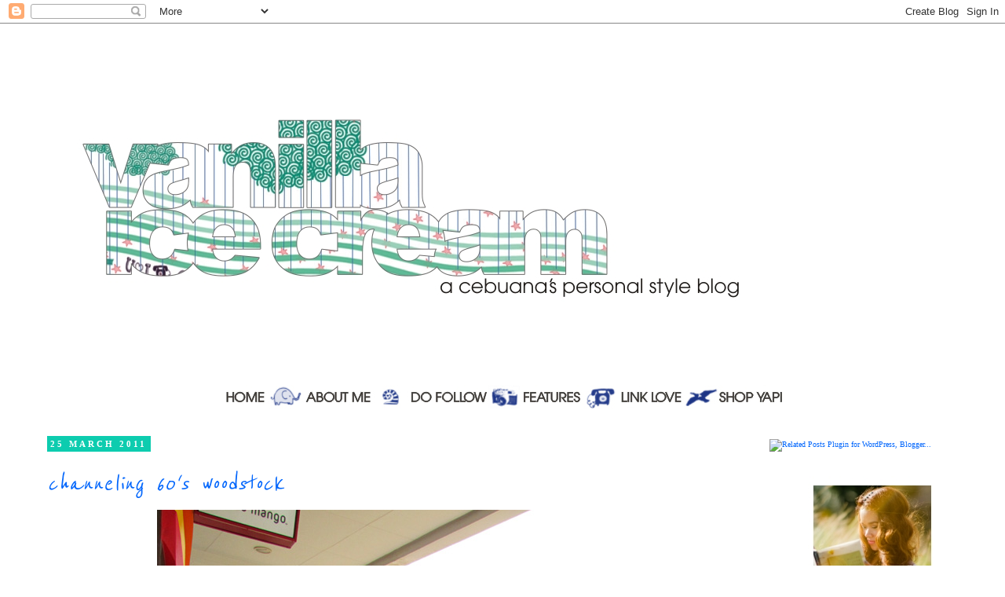

--- FILE ---
content_type: text/html; charset=UTF-8
request_url: https://gizellefaye.blogspot.com/2011/03/channeling-60s-woodstock.html
body_size: 22708
content:
<!DOCTYPE html>
<html class='v2' dir='ltr' xmlns='http://www.w3.org/1999/xhtml' xmlns:b='http://www.google.com/2005/gml/b' xmlns:data='http://www.google.com/2005/gml/data' xmlns:expr='http://www.google.com/2005/gml/expr'>
<head>
<link href='https://www.blogger.com/static/v1/widgets/335934321-css_bundle_v2.css' rel='stylesheet' type='text/css'/>
<meta content='fb0b8fabc6c584f457c2e7ae95c65235' name='p:domain_verify'/>
<meta content='U9m40RNll5FGWtuNOZgQzrVRmp1YcQMPJ3D2zxacbmU' name='google-site-verification'/>
<meta content='IE=EmulateIE7' http-equiv='X-UA-Compatible'/>
<meta content='width=1100' name='viewport'/>
<meta content='text/html; charset=UTF-8' http-equiv='Content-Type'/>
<meta content='blogger' name='generator'/>
<link href='https://gizellefaye.blogspot.com/favicon.ico' rel='icon' type='image/x-icon'/>
<link href='http://gizellefaye.blogspot.com/2011/03/channeling-60s-woodstock.html' rel='canonical'/>
<link rel="alternate" type="application/atom+xml" title="vanilla ice cream | a cebuana&#39;s personal style blog - Atom" href="https://gizellefaye.blogspot.com/feeds/posts/default" />
<link rel="alternate" type="application/rss+xml" title="vanilla ice cream | a cebuana&#39;s personal style blog - RSS" href="https://gizellefaye.blogspot.com/feeds/posts/default?alt=rss" />
<link rel="service.post" type="application/atom+xml" title="vanilla ice cream | a cebuana&#39;s personal style blog - Atom" href="https://www.blogger.com/feeds/5339226400792866634/posts/default" />

<link rel="alternate" type="application/atom+xml" title="vanilla ice cream | a cebuana&#39;s personal style blog - Atom" href="https://gizellefaye.blogspot.com/feeds/3185234793053984320/comments/default" />
<!--Can't find substitution for tag [blog.ieCssRetrofitLinks]-->
<link href='https://blogger.googleusercontent.com/img/b/R29vZ2xl/AVvXsEiStjwpkn7ERuQ3mz-zYzXg6kRmB6nOUZTiGa8GWgOBrJSPKDQRz7WPjCWsf7by5zoNaV5plsvs4ab8VeBIpU2KMxUQohHeKSTde0Cy-XrUV1h0ZusQLR1LxWYmlsqj0Dyx8HbD1UVAg9j1/s1600/gizelle+faye_03172011_01.JPG' rel='image_src'/>
<meta content='http://gizellefaye.blogspot.com/2011/03/channeling-60s-woodstock.html' property='og:url'/>
<meta content='channeling 60&#39;s woodstock' property='og:title'/>
<meta content='  (the mini burgers are the sampler ones of flame it&#39;s awesome grilled burgers. cream cheese + garlic, garlic mayo, bacon mushroom and chees...' property='og:description'/>
<meta content='https://blogger.googleusercontent.com/img/b/R29vZ2xl/AVvXsEiStjwpkn7ERuQ3mz-zYzXg6kRmB6nOUZTiGa8GWgOBrJSPKDQRz7WPjCWsf7by5zoNaV5plsvs4ab8VeBIpU2KMxUQohHeKSTde0Cy-XrUV1h0ZusQLR1LxWYmlsqj0Dyx8HbD1UVAg9j1/w1200-h630-p-k-no-nu/gizelle+faye_03172011_01.JPG' property='og:image'/>
<title>vanilla ice cream | a cebuana's personal style blog: channeling 60's woodstock</title>
<style type='text/css'>@font-face{font-family:'Reenie Beanie';font-style:normal;font-weight:400;font-display:swap;src:url(//fonts.gstatic.com/s/reeniebeanie/v22/z7NSdR76eDkaJKZJFkkjuvWxXPq1q6Gjb_0.woff2)format('woff2');unicode-range:U+0000-00FF,U+0131,U+0152-0153,U+02BB-02BC,U+02C6,U+02DA,U+02DC,U+0304,U+0308,U+0329,U+2000-206F,U+20AC,U+2122,U+2191,U+2193,U+2212,U+2215,U+FEFF,U+FFFD;}@font-face{font-family:'Syncopate';font-style:normal;font-weight:400;font-display:swap;src:url(//fonts.gstatic.com/s/syncopate/v24/pe0sMIuPIYBCpEV5eFdCC_e_Kdxic2wp.woff2)format('woff2');unicode-range:U+0100-02BA,U+02BD-02C5,U+02C7-02CC,U+02CE-02D7,U+02DD-02FF,U+0304,U+0308,U+0329,U+1D00-1DBF,U+1E00-1E9F,U+1EF2-1EFF,U+2020,U+20A0-20AB,U+20AD-20C0,U+2113,U+2C60-2C7F,U+A720-A7FF;}@font-face{font-family:'Syncopate';font-style:normal;font-weight:400;font-display:swap;src:url(//fonts.gstatic.com/s/syncopate/v24/pe0sMIuPIYBCpEV5eFdCBfe_Kdxicw.woff2)format('woff2');unicode-range:U+0000-00FF,U+0131,U+0152-0153,U+02BB-02BC,U+02C6,U+02DA,U+02DC,U+0304,U+0308,U+0329,U+2000-206F,U+20AC,U+2122,U+2191,U+2193,U+2212,U+2215,U+FEFF,U+FFFD;}</style>
<style id='page-skin-1' type='text/css'><!--
/*
-----------------------------------------------
Blogger Template Style
Name:     Simple
Designer: Josh Peterson
URL:      www.noaesthetic.com
----------------------------------------------- */
/* Variable definitions
====================
<Variable name="keycolor" description="Main Color" type="color" default="#66bbdd"/>
<Group description="Page Text" selector="body">
<Variable name="body.font" description="Font" type="font"
default="normal normal 11px Arial, Tahoma, Helvetica, FreeSans, sans-serif"/>
<Variable name="body.text.color" description="Text Color" type="color" default="#222222"/>
</Group>
<Group description="Backgrounds" selector=".body-fauxcolumns-outer">
<Variable name="body.background.color" description="Outer Background" type="color" default="#66bbdd"/>
<Variable name="content.background.color" description="Main Background" type="color" default="#ffffff"/>
<Variable name="header.background.color" description="Header Background" type="color" default="transparent"/>
</Group>
<Group description="Links" selector=".main-outer">
<Variable name="link.color" description="Link Color" type="color" default="#2288bb"/>
<Variable name="link.visited.color" description="Visited Color" type="color" default="#888888"/>
<Variable name="link.hover.color" description="Hover Color" type="color" default="#33aaff"/>
</Group>
<Group description="Blog Title" selector=".header h1">
<Variable name="header.font" description="Font" type="font"
default="normal normal 60px Arial, Tahoma, Helvetica, FreeSans, sans-serif"/>
<Variable name="header.text.color" description="Title Color" type="color" default="#3399bb" />
</Group>
<Group description="Blog Description" selector=".header .description">
<Variable name="description.text.color" description="Description Color" type="color"
default="#777777" />
</Group>
<Group description="Tabs Text" selector=".tabs-inner .widget li a">
<Variable name="tabs.font" description="Font" type="font"
default="normal normal 14px Arial, Tahoma, Helvetica, FreeSans, sans-serif"/>
<Variable name="tabs.text.color" description="Text Color" type="color" default="#999999"/>
<Variable name="tabs.selected.text.color" description="Selected Color" type="color" default="#000000"/>
</Group>
<Group description="Tabs Background" selector=".tabs-outer .PageList">
<Variable name="tabs.background.color" description="Background Color" type="color" default="#f5f5f5"/>
<Variable name="tabs.selected.background.color" description="Selected Color" type="color" default="#eeeeee"/>
</Group>
<Group description="Post Title" selector="h3.post-title, .comments h4">
<Variable name="post.title.font" description="Font" type="font"
default="normal normal 22px Arial, Tahoma, Helvetica, FreeSans, sans-serif"/>
</Group>
<Group description="Date Header" selector=".date-header">
<Variable name="date.header.color" description="Text Color" type="color"
default="#444444"/>
<Variable name="date.header.background.color" description="Background Color" type="color"
default="transparent"/>
</Group>
<Group description="Post Footer" selector=".post-footer">
<Variable name="post.footer.text.color" description="Text Color" type="color" default="#666666"/>
<Variable name="post.footer.background.color" description="Background Color" type="color"
default="#f9f9f9"/>
<Variable name="post.footer.border.color" description="Shadow Color" type="color" default="#eeeeee"/>
</Group>
<Group description="Gadgets" selector="h2">
<Variable name="widget.title.font" description="Title Font" type="font"
default="normal bold 11px Arial, Tahoma, Helvetica, FreeSans, sans-serif"/>
<Variable name="widget.title.text.color" description="Title Color" type="color" default="#000000"/>
<Variable name="widget.alternate.text.color" description="Alternate Color" type="color" default="#999999"/>
</Group>
<Group description="Images" selector=".main-inner">
<Variable name="image.background.color" description="Background Color" type="color" default="#ffffff"/>
<Variable name="image.border.color" description="Border Color" type="color" default="#eeeeee"/>
<Variable name="image.text.color" description="Caption Text Color" type="color" default="#444444"/>
</Group>
<Group description="Accents" selector=".content-inner">
<Variable name="body.rule.color" description="Separator Line Color" type="color" default="#eeeeee"/>
<Variable name="tabs.border.color" description="Tabs Border Color" type="color" default="transparent"/>
</Group>
<Variable name="body.background" description="Body Background" type="background"
color="#ffffff" default="$(color) none repeat scroll top left"/>
<Variable name="body.background.override" description="Body Background Override" type="string" default=""/>
<Variable name="body.background.gradient.cap" description="Body Gradient Cap" type="url"
default="url(http://www.blogblog.com/1kt/simple/gradients_light.png)"/>
<Variable name="body.background.gradient.tile" description="Body Gradient Tile" type="url"
default="url(http://www.blogblog.com/1kt/simple/body_gradient_tile_light.png)"/>
<Variable name="content.background.color.selector" description="Content Background Color Selector" type="string" default=".content-inner"/>
<Variable name="content.padding" description="Content Padding" type="length" default="10px"/>
<Variable name="content.padding.horizontal" description="Content Horizontal Padding" type="length" default="10px"/>
<Variable name="content.shadow.spread" description="Content Shadow Spread" type="length" default="40px"/>
<Variable name="content.shadow.spread.webkit" description="Content Shadow Spread (WebKit)" type="length" default="5px"/>
<Variable name="content.shadow.spread.ie" description="Content Shadow Spread (IE)" type="length" default="10px"/>
<Variable name="main.border.width" description="Main Border Width" type="length" default="0"/>
<Variable name="header.background.gradient" description="Header Gradient" type="url" default="none"/>
<Variable name="header.shadow.offset.left" description="Header Shadow Offset Left" type="length" default="-1px"/>
<Variable name="header.shadow.offset.top" description="Header Shadow Offset Top" type="length" default="-1px"/>
<Variable name="header.shadow.spread" description="Header Shadow Spread" type="length" default="1px"/>
<Variable name="header.padding" description="Header Padding" type="length" default="30px"/>
<Variable name="header.border.size" description="Header Border Size" type="length" default="1px"/>
<Variable name="header.bottom.border.size" description="Header Bottom Border Size" type="length" default="1px"/>
<Variable name="header.border.horizontalsize" description="Header Horizontal Border Size" type="length" default="0"/>
<Variable name="description.text.size" description="Description Text Size" type="string" default="140%"/>
<Variable name="tabs.margin.top" description="Tabs Margin Top" type="length" default="0" />
<Variable name="tabs.margin.side" description="Tabs Side Margin" type="length" default="30px" />
<Variable name="tabs.background.gradient" description="Tabs Background Gradient" type="url"
default="url(http://www.blogblog.com/1kt/simple/gradients_light.png)"/>
<Variable name="tabs.border.width" description="Tabs Border Width" type="length" default="1px"/>
<Variable name="tabs.bevel.border.width" description="Tabs Bevel Border Width" type="length" default="1px"/>
<Variable name="date.header.padding" description="Date Header Padding" type="string" default="inherit"/>
<Variable name="date.header.letterspacing" description="Date Header Letter Spacing" type="string" default="inherit"/>
<Variable name="date.header.margin" description="Date Header Margin" type="string" default="inherit"/>
<Variable name="post.margin.bottom" description="Post Bottom Margin" type="length" default="25px"/>
<Variable name="image.border.small.size" description="Image Border Small Size" type="length" default="0px"/>
<Variable name="image.border.large.size" description="Image Border Large Size" type="length" default="0px"/>
<Variable name="page.width.selector" description="Page Width Selector" type="string" default=".region-inner"/>
<Variable name="page.width" description="Page Width" type="string" default="auto"/>
<Variable name="main.section.margin" description="Main Section Margin" type="length" default="15px"/>
<Variable name="main.padding" description="Main Padding" type="length" default="15px"/>
<Variable name="main.padding.top" description="Main Padding Top" type="length" default="30px"/>
<Variable name="main.padding.bottom" description="Main Padding Bottom" type="length" default="30px"/>
<Variable name="paging.background"
color="#ffffff"
description="Background of blog paging area" type="background"
default="transparent none no-repeat scroll top center"/>
<Variable name="footer.bevel" description="Bevel border length of footer" type="length" default="0"/>
<Variable name="mobile.background.overlay" description="Mobile Background Overlay" type="string"
default="transparent none repeat scroll top left"/>
<Variable name="mobile.background.size" description="Mobile Background Size" type="string" default="auto"/>
<Variable name="mobile.button.color" description="Mobile Button Color" type="color" default="#ffffff" />
<Variable name="startSide" description="Side where text starts in blog language" type="automatic" default="left"/>
<Variable name="endSide" description="Side where text ends in blog language" type="automatic" default="right"/>
*/
/* Content
----------------------------------------------- */
body, .body-fauxcolumn-outer {
font: normal normal 10px Nobile;
color: #444444;
background: #ffffff none repeat scroll top left;
padding: 0 0 0 0;
}
html body .region-inner {
min-width: 0;
max-width: 100%;
width: auto;
}
a:link {
text-decoration:none;
color: #0467fc;
}
a:visited {
text-decoration:none;
color: #138170;
}
a:hover {
text-decoration:underline;
color: #33aaff;
}
.body-fauxcolumn-outer .fauxcolumn-inner {
background: transparent none repeat scroll top left;
_background-image: none;
}
.body-fauxcolumn-outer .cap-top {
position: absolute;
z-index: 1;
height: 400px;
width: 100%;
background: #ffffff none repeat scroll top left;
}
.body-fauxcolumn-outer .cap-top .cap-left {
width: 100%;
background: transparent none repeat-x scroll top left;
_background-image: none;
}
.content-outer {
-moz-box-shadow: 0 0 0 rgba(0, 0, 0, .15);
-webkit-box-shadow: 0 0 0 rgba(0, 0, 0, .15);
-goog-ms-box-shadow: 0 0 0 #333333;
box-shadow: 0 0 0 rgba(0, 0, 0, .15);
margin-bottom: 1px;
}
.content-inner {
padding: 10px 40px;
}
.content-inner {
background-color: #ffffff;
}
/* Header
----------------------------------------------- */
.header-outer {
background: transparent none repeat-x scroll 0 -400px;
_background-image: none;
}
.Header h1 {
font: normal normal 30px Georgia, Utopia, 'Palatino Linotype', Palatino, serif;
color: #000000;
text-shadow: 0 0 0 rgba(0, 0, 0, .2);
}
.Header h1 a {
color: #000000;
}
.Header .description {
font-size: 18px;
color: #000000;
}
.header-inner .Header .titlewrapper {
padding: 22px 0;
}
.header-inner .Header .descriptionwrapper {
padding: 0 0;
}
/* Tabs
----------------------------------------------- */
.tabs-inner .section:first-child {
border-top: 0 solid #dddddd;
}
.tabs-inner .section:first-child ul {
margin-top: -1px;
border-top: 1px solid #dddddd;
border-left: 1px solid #dddddd;
border-right: 1px solid #dddddd;
}
.tabs-inner .widget ul {
background: transparent none repeat-x scroll 0 -800px;
_background-image: none;
border-bottom: 1px solid #dddddd;
margin-top: 0;
margin-left: -30px;
margin-right: -30px;
}
.tabs-inner .widget li a {
display: inline-block;
padding: .6em 1em;
font: normal normal 10px Nobile;
color: #000000;
border-left: 1px solid #ffffff;
border-right: 1px solid #dddddd;
}
.tabs-inner .widget li:first-child a {
border-left: none;
}
.tabs-inner .widget li.selected a, .tabs-inner .widget li a:hover {
color: #000000;
background-color: #eeeeee;
text-decoration: none;
}
/* Columns
----------------------------------------------- */
.main-outer {
border-top: 0 solid transparent;
}
.fauxcolumn-left-outer .fauxcolumn-inner {
border-right: 1px solid transparent;
}
.fauxcolumn-right-outer .fauxcolumn-inner {
border-left: 1px solid transparent;
}
/* Headings
----------------------------------------------- */
h2 {
margin: 0 0 1em 0;
font: normal bold 11px Sorts Mill Goudy;
color: #0bbda2;
text-transform: uppercase;
}
/* Widgets
----------------------------------------------- */
.widget .zippy {
color: #999999;
text-shadow: 2px 2px 1px rgba(0, 0, 0, .1);
}
.widget .popular-posts ul {
list-style: none;
}
/* Posts
----------------------------------------------- */
.date-header span {
background-color: #0dccaf;
color: #ffffff;
padding: 0.4em;
letter-spacing: 3px;
margin: inherit;
}
.main-inner {
padding-top: 35px;
padding-bottom: 65px;
}
.main-inner .column-center-inner {
padding: 0 0;
}
.main-inner .column-center-inner .section {
margin: 0 1em;
}
.post {
margin: 0 0 45px 0;
}
h3.post-title, .comments h4 {
font: italic normal 36px Reenie Beanie;
margin: .75em 0 0;
}
.post-body {
font-size: 110%;
line-height: 1.4;
position: relative;
}
.post-body img, .post-body .tr-caption-container, .Profile img, .Image img,
.BlogList .item-thumbnail img {
padding: 0px;
background: transparent;
border: 1px solid transparent;
}
.post-body img, .post-body .tr-caption-container {
padding: 0px;
}
.post-body .tr-caption-container {
color: #444444;
}
.post-body .tr-caption-container img {
padding: 0;
background: transparent;
border: none;
-moz-box-shadow: 0 0 0 rgba(0, 0, 0, .1);
-webkit-box-shadow: 0 0 0 rgba(0, 0, 0, .1);
box-shadow: 0 0 0 rgba(0, 0, 0, .1);
}
.post-header {
margin: 0 0 1.5em;
line-height: 1.6;
font-size: 90%;
}
.post-footer {
margin: 20px -2px 0;
padding: 5px 10px;
color: #666666;
background-color: #ffffff;
border-bottom: 1px solid #ffffff;
line-height: 1.6;
font-size: 90%;
}
#comments .comment-author {
padding-top: 1.5em;
border-top: 1px solid transparent;
background-position: 0 1.5em;
}
#comments .comment-author:first-child {
padding-top: 0;
border-top: none;
}
.avatar-image-container {
margin: .2em 0 0;
}
#comments .avatar-image-container img {
border: 1px solid transparent;
}
/* Comments
----------------------------------------------- */
.comments .comments-content .icon.blog-author {
background-repeat: no-repeat;
background-image: url([data-uri]);
}
.comments .comments-content .loadmore a {
border-top: 1px solid #999999;
border-bottom: 1px solid #999999;
}
.comments .comment-thread.inline-thread {
background-color: #ffffff;
}
.comments .continue {
border-top: 2px solid #999999;
}
/* Accents
---------------------------------------------- */
.section-columns td.columns-cell {
border-left: 1px solid transparent;
}
.blog-pager {
background: transparent url(//www.blogblog.com/1kt/simple/paging_dot.png) repeat-x scroll top center;
}
.blog-pager-older-link, .home-link,
.blog-pager-newer-link {
background-color: #ffffff;
padding: 5px;
}
.footer-outer {
border-top: 1px dashed #bbbbbb;
}
/* Mobile
----------------------------------------------- */
body.mobile  {
background-size: auto;
}
.mobile .body-fauxcolumn-outer {
background: transparent none repeat scroll top left;
}
.mobile .body-fauxcolumn-outer .cap-top {
background-size: 100% auto;
}
.mobile .content-outer {
-webkit-box-shadow: 0 0 3px rgba(0, 0, 0, .15);
box-shadow: 0 0 3px rgba(0, 0, 0, .15);
padding: 0 0;
}
body.mobile .AdSense {
margin: 0 -0;
}
.mobile .tabs-inner .widget ul {
margin-left: 0;
margin-right: 0;
}
.mobile .post {
margin: 0;
}
.mobile .main-inner .column-center-inner .section {
margin: 0;
}
.mobile .date-header span {
padding: 0.1em 10px;
margin: 0 -10px;
}
.mobile h3.post-title {
margin: 0;
}
.mobile .blog-pager {
background: transparent none no-repeat scroll top center;
}
.mobile .footer-outer {
border-top: none;
}
.mobile .main-inner, .mobile .footer-inner {
background-color: #ffffff;
}
.mobile-index-contents {
color: #444444;
}
.mobile-link-button {
background-color: #0467fc;
}
.mobile-link-button a:link, .mobile-link-button a:visited {
color: #ffffff;
}
.mobile .tabs-inner .section:first-child {
border-top: none;
}
.mobile .tabs-inner .PageList .widget-content {
background-color: #eeeeee;
color: #000000;
border-top: 1px solid #dddddd;
border-bottom: 1px solid #dddddd;
}
.mobile .tabs-inner .PageList .widget-content .pagelist-arrow {
border-left: 1px solid #dddddd;
}

--></style>
<style id='template-skin-1' type='text/css'><!--
body {
min-width: 1260px;
}
.content-outer, .content-fauxcolumn-outer, .region-inner {
min-width: 1260px;
max-width: 1260px;
_width: 1260px;
}
.main-inner .columns {
padding-left: 0px;
padding-right: 280px;
}
.main-inner .fauxcolumn-center-outer {
left: 0px;
right: 280px;
/* IE6 does not respect left and right together */
_width: expression(this.parentNode.offsetWidth -
parseInt("0px") -
parseInt("280px") + 'px');
}
.main-inner .fauxcolumn-left-outer {
width: 0px;
}
.main-inner .fauxcolumn-right-outer {
width: 280px;
}
.main-inner .column-left-outer {
width: 0px;
right: 100%;
margin-left: -0px;
}
.main-inner .column-right-outer {
width: 280px;
margin-right: -280px;
}
#layout {
min-width: 0;
}
#layout .content-outer {
min-width: 0;
width: 800px;
}
#layout .region-inner {
min-width: 0;
width: auto;
}
--></style>
<link href='https://www.blogger.com/dyn-css/authorization.css?targetBlogID=5339226400792866634&amp;zx=e1bfedde-a65c-496b-8e26-59a11046672b' media='none' onload='if(media!=&#39;all&#39;)media=&#39;all&#39;' rel='stylesheet'/><noscript><link href='https://www.blogger.com/dyn-css/authorization.css?targetBlogID=5339226400792866634&amp;zx=e1bfedde-a65c-496b-8e26-59a11046672b' rel='stylesheet'/></noscript>
<meta name='google-adsense-platform-account' content='ca-host-pub-1556223355139109'/>
<meta name='google-adsense-platform-domain' content='blogspot.com'/>

</head>
<body class='loading'>
<div class='navbar section' id='navbar'><div class='widget Navbar' data-version='1' id='Navbar1'><script type="text/javascript">
    function setAttributeOnload(object, attribute, val) {
      if(window.addEventListener) {
        window.addEventListener('load',
          function(){ object[attribute] = val; }, false);
      } else {
        window.attachEvent('onload', function(){ object[attribute] = val; });
      }
    }
  </script>
<div id="navbar-iframe-container"></div>
<script type="text/javascript" src="https://apis.google.com/js/platform.js"></script>
<script type="text/javascript">
      gapi.load("gapi.iframes:gapi.iframes.style.bubble", function() {
        if (gapi.iframes && gapi.iframes.getContext) {
          gapi.iframes.getContext().openChild({
              url: 'https://www.blogger.com/navbar/5339226400792866634?po\x3d3185234793053984320\x26origin\x3dhttps://gizellefaye.blogspot.com',
              where: document.getElementById("navbar-iframe-container"),
              id: "navbar-iframe"
          });
        }
      });
    </script><script type="text/javascript">
(function() {
var script = document.createElement('script');
script.type = 'text/javascript';
script.src = '//pagead2.googlesyndication.com/pagead/js/google_top_exp.js';
var head = document.getElementsByTagName('head')[0];
if (head) {
head.appendChild(script);
}})();
</script>
</div></div>
<div class='body-fauxcolumns'>
<div class='fauxcolumn-outer body-fauxcolumn-outer'>
<div class='cap-top'>
<div class='cap-left'></div>
<div class='cap-right'></div>
</div>
<div class='fauxborder-left'>
<div class='fauxborder-right'></div>
<div class='fauxcolumn-inner'>
</div>
</div>
<div class='cap-bottom'>
<div class='cap-left'></div>
<div class='cap-right'></div>
</div>
</div>
</div>
<div class='content'>
<div class='content-fauxcolumns'>
<div class='fauxcolumn-outer content-fauxcolumn-outer'>
<div class='cap-top'>
<div class='cap-left'></div>
<div class='cap-right'></div>
</div>
<div class='fauxborder-left'>
<div class='fauxborder-right'></div>
<div class='fauxcolumn-inner'>
</div>
</div>
<div class='cap-bottom'>
<div class='cap-left'></div>
<div class='cap-right'></div>
</div>
</div>
</div>
<div class='content-outer'>
<div class='content-cap-top cap-top'>
<div class='cap-left'></div>
<div class='cap-right'></div>
</div>
<div class='fauxborder-left content-fauxborder-left'>
<div class='fauxborder-right content-fauxborder-right'></div>
<div class='content-inner'>
<!-- nuffnang -->
<center>
<script type='text/javascript'>
        nuffnang_bid = "dae8b0aeeb14e83dca1061c56558b3e3";
        document.write( "<div id='nuffnang_lb'></div>" );
        (function() {	
                var nn = document.createElement('script'); nn.type = 'text/javascript';    
                nn.src = 'http://synad2.nuffnang.com.ph/lb.js';    
                var s = document.getElementsByTagName('script')[0]; s.parentNode.insertBefore(nn, s.nextSibling);
        })();
</script>
</center>
<!-- nuffnang-->
<header>
<div class='header-outer'>
<div class='header-cap-top cap-top'>
<div class='cap-left'></div>
<div class='cap-right'></div>
</div>
<div class='fauxborder-left header-fauxborder-left'>
<div class='fauxborder-right header-fauxborder-right'></div>
<div class='region-inner header-inner'>
<div class='header section' id='header'><div class='widget Header' data-version='1' id='Header2'>
<div id='header-inner'>
<a href='https://gizellefaye.blogspot.com/' style='display: block'>
<img alt='vanilla ice cream | a cebuana&#39;s personal style blog' height='450px; ' id='Header2_headerimg' src='https://blogger.googleusercontent.com/img/b/R29vZ2xl/AVvXsEhwnJw374oVkATPJEfc3uh5yjWLdBj0oKu0uppmw1Adwhw4efFETi_mFirGVxFUoExp9e2NPoiC8dTLFib-deeRiITyiOxEgHbiP0tAbug0FHamEuU1tzMJX9D5PsqtgzqkpeV1Ak3ZKY4w/s1600/VIC_Blog_Header_04.jpg' style='display: block' width='960px; '/>
</a>
</div>
</div></div>
</div>
</div>
<div class='header-cap-bottom cap-bottom'>
<div class='cap-left'></div>
<div class='cap-right'></div>
</div>
</div>
</header>
<div class='tabs-outer'>
<div class='tabs-cap-top cap-top'>
<div class='cap-left'></div>
<div class='cap-right'></div>
</div>
<div class='fauxborder-left tabs-fauxborder-left'>
<div class='fauxborder-right tabs-fauxborder-right'></div>
<div class='region-inner tabs-inner'>
<div class='tabs section' id='crosscol'><div class='widget HTML' data-version='1' id='HTML4'>
<div class='widget-content'>
<div style="text-align:center; width:786px; margin-left:auto; margin-right:auto;">
<img id="Image-Maps_9201209300034417" src="https://blogger.googleusercontent.com/img/b/R29vZ2xl/AVvXsEiK2IQit4DZTDqkZMHjihAAtgQTayZsdB5JJAxtqouFWfnloNydecVpiTBc8JN7wdjLk6URJMpODA1rtPOBlUMIP2klvMIyRgSXh-pZdDpzAFOXL7SyyCDtfGiCV3K9Z1Y10IUAgbElgvvK/s800/VIC_Header_2520Links_02.jpg" usemap="#Image-Maps_9201209300034417" border="0" width="786" height="30" alt="" />
<map id="_Image-Maps_9201209300034417" name="Image-Maps_9201209300034417">
<area shape="rect" coords="0,2,96,25" href="http://gizellefaye.blogspot.com/" alt="" title=""    />
<area shape="rect" coords="137,2,233,25" href="http://gizellefaye.blogspot.com/p/about-me.html" alt="" title=""    />
<area shape="rect" coords="265,2,378,25" href="http://gizellefaye.blogspot.com/p/f-o-l-l-o-w.html" alt="" title=""    />
<area shape="rect" coords="411,2,501,25" href="http://gizellefaye.blogspot.com/p/f-e-t-u-r-e-s.html" alt="" title=""    />
<area shape="rect" coords="536,2,626,25" href="http://gizellefaye.blogspot.com/p/l-i-n-k-l-o-v-e.html" alt="" title=""    />
<area shape="rect" coords="662,2,762,25" href="http://www.shopyapi.com/" alt="" title=""    />
<area shape="rect" coords="784,28,786,30" href="http://www.image-maps.com/index.php?aff=mapped_users_9201209300034417" alt="Image Map" title="Image Map" />
</map>
</div>
</div>
<div class='clear'></div>
</div></div>
<div class='tabs no-items section' id='crosscol-overflow'></div>
</div>
</div>
<div class='tabs-cap-bottom cap-bottom'>
<div class='cap-left'></div>
<div class='cap-right'></div>
</div>
</div>
<div class='main-outer'>
<div class='main-cap-top cap-top'>
<div class='cap-left'></div>
<div class='cap-right'></div>
</div>
<div class='fauxborder-left main-fauxborder-left'>
<div class='fauxborder-right main-fauxborder-right'></div>
<div class='region-inner main-inner'>
<div class='columns fauxcolumns'>
<div class='fauxcolumn-outer fauxcolumn-center-outer'>
<div class='cap-top'>
<div class='cap-left'></div>
<div class='cap-right'></div>
</div>
<div class='fauxborder-left'>
<div class='fauxborder-right'></div>
<div class='fauxcolumn-inner'>
</div>
</div>
<div class='cap-bottom'>
<div class='cap-left'></div>
<div class='cap-right'></div>
</div>
</div>
<div class='fauxcolumn-outer fauxcolumn-left-outer'>
<div class='cap-top'>
<div class='cap-left'></div>
<div class='cap-right'></div>
</div>
<div class='fauxborder-left'>
<div class='fauxborder-right'></div>
<div class='fauxcolumn-inner'>
</div>
</div>
<div class='cap-bottom'>
<div class='cap-left'></div>
<div class='cap-right'></div>
</div>
</div>
<div class='fauxcolumn-outer fauxcolumn-right-outer'>
<div class='cap-top'>
<div class='cap-left'></div>
<div class='cap-right'></div>
</div>
<div class='fauxborder-left'>
<div class='fauxborder-right'></div>
<div class='fauxcolumn-inner'>
</div>
</div>
<div class='cap-bottom'>
<div class='cap-left'></div>
<div class='cap-right'></div>
</div>
</div>
<!-- corrects IE6 width calculation -->
<div class='columns-inner'>
<div class='column-center-outer'>
<div class='column-center-inner'>
<div class='main section' id='main'><div class='widget Blog' data-version='1' id='Blog1'>
<div class='blog-posts hfeed'>
<!--Can't find substitution for tag [defaultAdStart]-->

        <div class="date-outer">
      
<h2 class='date-header'><span>25 March 2011</span></h2>

        <div class="date-posts">
      
<div class='post-outer'>
<div class='post hentry'>
<a name='3185234793053984320'></a>
<h3 class='post-title entry-title'>
<a href='https://gizellefaye.blogspot.com/2011/03/channeling-60s-woodstock.html'>channeling 60's woodstock</a>
</h3>
<div class='post-header'>
<div class='post-header-line-1'></div>
</div>
<div class='post-body entry-content'>
<div class="separator" style="clear: both; text-align: center;"><a href="https://blogger.googleusercontent.com/img/b/R29vZ2xl/AVvXsEiStjwpkn7ERuQ3mz-zYzXg6kRmB6nOUZTiGa8GWgOBrJSPKDQRz7WPjCWsf7by5zoNaV5plsvs4ab8VeBIpU2KMxUQohHeKSTde0Cy-XrUV1h0ZusQLR1LxWYmlsqj0Dyx8HbD1UVAg9j1/s1600/gizelle+faye_03172011_01.JPG" imageanchor="1" style="margin-left: 1em; margin-right: 1em;"><img border="0" src="https://blogger.googleusercontent.com/img/b/R29vZ2xl/AVvXsEiStjwpkn7ERuQ3mz-zYzXg6kRmB6nOUZTiGa8GWgOBrJSPKDQRz7WPjCWsf7by5zoNaV5plsvs4ab8VeBIpU2KMxUQohHeKSTde0Cy-XrUV1h0ZusQLR1LxWYmlsqj0Dyx8HbD1UVAg9j1/s1600/gizelle+faye_03172011_01.JPG" /></a></div><div class="separator" style="clear: both; text-align: center;"><a href="https://blogger.googleusercontent.com/img/b/R29vZ2xl/AVvXsEhNrfALPheh44edb1Kjkx2Qn3GzlAwTugEBMcxq_rsr5kGG_GZnj_nbTWTJ4hpekEcPmJsNYe8oWBLR-cRiOVM2pqSh7gT3fy0PYElPQIjlk8tshud0mPkIeTsLpitlkUf4tfbHTc2jCvD_/s1600/gizelle+faye_03172011_02.JPG" imageanchor="1" style="margin-left: 1em; margin-right: 1em;"><img border="0" src="https://blogger.googleusercontent.com/img/b/R29vZ2xl/AVvXsEhNrfALPheh44edb1Kjkx2Qn3GzlAwTugEBMcxq_rsr5kGG_GZnj_nbTWTJ4hpekEcPmJsNYe8oWBLR-cRiOVM2pqSh7gT3fy0PYElPQIjlk8tshud0mPkIeTsLpitlkUf4tfbHTc2jCvD_/s1600/gizelle+faye_03172011_02.JPG" /></a></div><div style="text-align: center;"><script src="//ajax.googleapis.com/ajax/libs/jquery/1.4.2/jquery.min.js" type="text/javascript">
</script><script src="//lookbook.nu/look/widget/1725512.js?include=hype&amp;size=medium&amp;style=button&amp;align=center">
</script><br />
<div id="hype_container_1725512"></div><br />
<a href="https://blogger.googleusercontent.com/img/b/R29vZ2xl/AVvXsEizlR6xAfSd2CYUSe4QuvIFZfG5T6jEwa_RD8o8KX36KE4yD9hKaScwn_lrHwhBy-GqKaGDRcGvqhxcXlUVMFcfYZkXZ5vCAEFTHH8lRNE6R8a0AlLFallKeVAEs1aeuZOroIptXghTtBzP/s1600/IMG_1137.JPG" imageanchor="1" style="margin-left: 1em; margin-right: 1em;"><img border="0" src="https://blogger.googleusercontent.com/img/b/R29vZ2xl/AVvXsEizlR6xAfSd2CYUSe4QuvIFZfG5T6jEwa_RD8o8KX36KE4yD9hKaScwn_lrHwhBy-GqKaGDRcGvqhxcXlUVMFcfYZkXZ5vCAEFTHH8lRNE6R8a0AlLFallKeVAEs1aeuZOroIptXghTtBzP/s1600/IMG_1137.JPG" /></a></div><div style="text-align: center;"><span class="Apple-style-span" style="color: #3d85c6;">(the mini burgers are the sampler ones of flame it's awesome grilled burgers. cream cheese + garlic, garlic mayo, bacon mushroom and cheese and chili con carne = LOVE)&nbsp;</span></div><div style="text-align: center;"><br />
</div><div style="text-align: justify;">i just can't stop wearing this vest! haha. wearing my beloved fringe vest with this floral tiered dress made me feel like i belong in a 60's woodstock concert but in a conservative way. i should dress this way more often as it's liberating in the sense that i was able to channel an era of new and radical events and trends. 'The Sixties' was an era where social taboos were relaxed, there was an excess in flamboyance and where people simply freed themselves of social constraint. the constant swinging of the fringes on my vest and the last tier of my dress also helped with the liberating feeling.(kidding)</div><div style="text-align: justify;"><br />
</div><div style="text-align: justify;">hmmm, so how's my life been in the last few days? i've been utterly busy, it's sometimes no longer funny because i've been late for work almost everyday. i've been sleeping until 3:00 AM everyday, not only taking care of our wholesale business (which is situated at home, taking over my sister's old room) &nbsp;but most importantly preparing for <a href="http://www.shopyapi.com/">www.shopyapi.com</a>. i've prepared 43 tops, dresses, skirts, shorts and trousers; 5 bags, 8 pairs of shoes, 8 kinds of belts and 3 kinds of swimsuits for the shop.&nbsp;</div><div style="text-align: justify;"><br />
</div><div class="separator" style="clear: both; text-align: center;"><a href="https://blogger.googleusercontent.com/img/b/R29vZ2xl/AVvXsEjpx-j9h76rEBC3-nIFNrDWeNCNSFOFHzFeh4Qxk_VqA7lpwI-PPnPkn2rk7TL9ZLtnmdBWZxnBU9Yyz5utXKPMHrreCtsVE7GHd2IJYsVMQJU-ZqYW-ITHdwlKa4HEdnjqlIJOUm9vul1g/s1600/YAPI_teaser01.jpg" imageanchor="1" style="clear: left; float: left; margin-bottom: 1em; margin-right: 1em;"><img border="0" height="480" src="https://blogger.googleusercontent.com/img/b/R29vZ2xl/AVvXsEjpx-j9h76rEBC3-nIFNrDWeNCNSFOFHzFeh4Qxk_VqA7lpwI-PPnPkn2rk7TL9ZLtnmdBWZxnBU9Yyz5utXKPMHrreCtsVE7GHd2IJYsVMQJU-ZqYW-ITHdwlKa4HEdnjqlIJOUm9vul1g/s640/YAPI_teaser01.jpg" width="640" /></a></div><div style="text-align: justify;"><br />
</div><div style="text-align: center;"><span class="Apple-style-span" style="font-size: x-small;"><span class="Apple-style-span" style="font-family: Arial, Helvetica, sans-serif;"><b><span class="Apple-style-span" style="color: #20124d;">floral tiered dress - bangkok find</span></b></span></span></div><div style="text-align: center;"><span class="Apple-style-span" style="font-size: x-small;"><span class="Apple-style-span" style="font-family: Arial, Helvetica, sans-serif;"><b><span class="Apple-style-span" style="color: #20124d;">fringe vest - bangkok find</span></b></span></span></div><div style="text-align: center;"><span class="Apple-style-span" style="font-size: x-small;"><span class="Apple-style-span" style="font-family: Arial, Helvetica, sans-serif;"><b><span class="Apple-style-span" style="color: #20124d;">turquoise belt - robinson's dept store, dumaguete</span></b></span></span></div><div style="text-align: center;"><span class="Apple-style-span" style="font-size: x-small;"><span class="Apple-style-span" style="font-family: Arial, Helvetica, sans-serif;"><b><span class="Apple-style-span" style="color: #20124d;">tan bag - parisian, sm dept store</span></b></span></span></div><div style="text-align: center;"><span class="Apple-style-span" style="font-size: x-small;"><span class="Apple-style-span" style="font-family: Arial, Helvetica, sans-serif;"><b><span class="Apple-style-span" style="color: #20124d;">blue embellished sandals - bangkok find</span></b></span></span></div><div style="text-align: center;"><span class="Apple-style-span" style="font-size: x-small;"><span class="Apple-style-span" style="font-family: Arial, Helvetica, sans-serif;"><b><span class="Apple-style-span" style="color: #20124d;">cross necklace - custom made by sister</span></b></span></span></div><br />
<a href="http://www.formspring.me/gizellefaye" target="_blank">  <img src="https://lh3.googleusercontent.com/blogger_img_proxy/AEn0k_sQOhbbeag8CjHNLQDzOF-eeach82At8puUeksUGXyUZgm-nwGj2sXzeyvJ6L_vBP-xEBoO_xMoL_Xpvh_4RaKqLumA720XN4vjmWRLfFFFU6m8zpkADiNI4w=s0-d"></a> <break> </break>  <br />
<a class="twitter-share-button" data-count="none" data-via="gizellefaye" href="http://twitter.com/share">Tweet</a><script src="//platform.twitter.com/widgets.js" type="text/javascript">
</script> <br />
<a href="http://www.bloglovin.com/en/blog/1309537/vanilla-ice-cream" title="vanilla ice cream on Bloglovin"><img alt="Follow vanilla ice cream" src="https://lh3.googleusercontent.com/blogger_img_proxy/AEn0k_tuKMKLuv8Sx358Ig_n1Jg0TKlIIxfoEWXLXsVLUs8zPftA3HzTt9jr7bKAtwkT1zSjemLCC5Egg4QXRzAFWHYpCMyQpgTk3d8PGv15SkfUE0HTs5N6=s0-d"></a>
<div style='clear: both;'></div>
</div>
<div class='post-footer'>
<div class='post-footer-line post-footer-line-1'><span class='post-author vcard'>
style scoop by
<span class='fn'>Gizelle Faye | Vanilla Ice Cream</span>
</span>
<span class='post-comment-link'>
</span>
<span class='post-icons'>
<span class='item-action'>
<a href='https://www.blogger.com/email-post/5339226400792866634/3185234793053984320' title='Email Post'>
<img alt="" class="icon-action" height="13" src="//img1.blogblog.com/img/icon18_email.gif" width="18">
</a>
</span>
<span class='item-control blog-admin pid-717854634'>
<a href='https://www.blogger.com/post-edit.g?blogID=5339226400792866634&postID=3185234793053984320&from=pencil' title='Edit Post'>
<img alt='' class='icon-action' height='18' src='https://resources.blogblog.com/img/icon18_edit_allbkg.gif' width='18'/>
</a>
</span>
</span>
<span class='post-labels'>
Labels:
<a href='https://gizellefaye.blogspot.com/search/label/bohemian' rel='tag'>bohemian</a>,
<a href='https://gizellefaye.blogspot.com/search/label/cebu%20fashion%20blogger' rel='tag'>cebu fashion blogger</a>,
<a href='https://gizellefaye.blogspot.com/search/label/cebuana%20style' rel='tag'>cebuana style</a>,
<a href='https://gizellefaye.blogspot.com/search/label/gizelle%20faye' rel='tag'>gizelle faye</a>,
<a href='https://gizellefaye.blogspot.com/search/label/shop%20plans' rel='tag'>shop plans</a>,
<a href='https://gizellefaye.blogspot.com/search/label/what%20i%20wore' rel='tag'>what i wore</a>
</span>
</div>
<div class='post-footer-line post-footer-line-2'><div class='post-share-buttons'>
<a class='goog-inline-block share-button sb-email' href='https://www.blogger.com/share-post.g?blogID=5339226400792866634&postID=3185234793053984320&target=email' target='_blank' title='Email This'><span class='share-button-link-text'>Email This</span></a><a class='goog-inline-block share-button sb-blog' href='https://www.blogger.com/share-post.g?blogID=5339226400792866634&postID=3185234793053984320&target=blog' onclick='window.open(this.href, "_blank", "height=270,width=475"); return false;' target='_blank' title='BlogThis!'><span class='share-button-link-text'>BlogThis!</span></a><a class='goog-inline-block share-button sb-twitter' href='https://www.blogger.com/share-post.g?blogID=5339226400792866634&postID=3185234793053984320&target=twitter' target='_blank' title='Share to X'><span class='share-button-link-text'>Share to X</span></a><a class='goog-inline-block share-button sb-facebook' href='https://www.blogger.com/share-post.g?blogID=5339226400792866634&postID=3185234793053984320&target=facebook' onclick='window.open(this.href, "_blank", "height=430,width=640"); return false;' target='_blank' title='Share to Facebook'><span class='share-button-link-text'>Share to Facebook</span></a><a class='goog-inline-block share-button sb-pinterest' href='https://www.blogger.com/share-post.g?blogID=5339226400792866634&postID=3185234793053984320&target=pinterest' target='_blank' title='Share to Pinterest'><span class='share-button-link-text'>Share to Pinterest</span></a>
</div>
</div>
<div class='post-footer-line post-footer-line-3'></div>
</div>
</div>
<div class='comments' id='comments'>
<a name='comments'></a>
<h4>17 comments:</h4>
<div id='Blog1_comments-block-wrapper'>
<dl class='avatar-comment-indent' id='comments-block'>
<dt class='comment-author ' id='c3212128158914043070'>
<a name='c3212128158914043070'></a>
<div class="avatar-image-container vcard"><span dir="ltr"><a href="https://www.blogger.com/profile/12960210331592386383" target="" rel="nofollow" onclick="" class="avatar-hovercard" id="av-3212128158914043070-12960210331592386383"><img src="https://resources.blogblog.com/img/blank.gif" width="35" height="35" class="delayLoad" style="display: none;" longdesc="//blogger.googleusercontent.com/img/b/R29vZ2xl/AVvXsEgU1h1uaZEyFJaRe3O5Gt6riLf9raNLrWCabEbEfKF49C7QLG3UZLu9etqPbumebEXlVoKLrjgtsVVfoHYQ-OifeA0X28lo5H7TlaimQaDSrt1kcXlyWfelsV_J4W8RGdI/s45-c/DSC05243.JPG" alt="" title="Abbie&hearts;">

<noscript><img src="//blogger.googleusercontent.com/img/b/R29vZ2xl/AVvXsEgU1h1uaZEyFJaRe3O5Gt6riLf9raNLrWCabEbEfKF49C7QLG3UZLu9etqPbumebEXlVoKLrjgtsVVfoHYQ-OifeA0X28lo5H7TlaimQaDSrt1kcXlyWfelsV_J4W8RGdI/s45-c/DSC05243.JPG" width="35" height="35" class="photo" alt=""></noscript></a></span></div>
<a href='https://www.blogger.com/profile/12960210331592386383' rel='nofollow'>Abbie&#9829;</a>
said...
</dt>
<dd class='comment-body' id='Blog1_cmt-3212128158914043070'>
<p>
very woodstock indeed! i have a similar dress from a thrift store and i haven&#39;t had the chance to wear simply because i don&#39;t know how! hahahaha! but thank you for this outfit post, my dress can now be used.&#9829;
</p>
</dd>
<dd class='comment-footer'>
<span class='comment-timestamp'>
<a href='https://gizellefaye.blogspot.com/2011/03/channeling-60s-woodstock.html?showComment=1301053679445#c3212128158914043070' title='comment permalink'>
7:47 PM, March 25, 2011
</a>
<span class='item-control blog-admin pid-859084903'>
<a class='comment-delete' href='https://www.blogger.com/comment/delete/5339226400792866634/3212128158914043070' title='Delete Comment'>
<img src='https://resources.blogblog.com/img/icon_delete13.gif'/>
</a>
</span>
</span>
</dd>
<dt class='comment-author ' id='c9574921218933902'>
<a name='c9574921218933902'></a>
<div class="avatar-image-container avatar-stock"><span dir="ltr"><img src="//resources.blogblog.com/img/blank.gif" width="35" height="35" alt="" title="Anonymous">

</span></div>
Anonymous
said...
</dt>
<dd class='comment-body' id='Blog1_cmt-9574921218933902'>
<p>
EVERY<br />Single time<br />I look at your photos<br />I want to be in Cebu.<br /><br />:( :( :(
</p>
</dd>
<dd class='comment-footer'>
<span class='comment-timestamp'>
<a href='https://gizellefaye.blogspot.com/2011/03/channeling-60s-woodstock.html?showComment=1301054015753#c9574921218933902' title='comment permalink'>
7:53 PM, March 25, 2011
</a>
<span class='item-control blog-admin pid-960472066'>
<a class='comment-delete' href='https://www.blogger.com/comment/delete/5339226400792866634/9574921218933902' title='Delete Comment'>
<img src='https://resources.blogblog.com/img/icon_delete13.gif'/>
</a>
</span>
</span>
</dd>
<dt class='comment-author ' id='c4252633303303557042'>
<a name='c4252633303303557042'></a>
<div class="avatar-image-container avatar-stock"><span dir="ltr"><a href="https://www.blogger.com/profile/14404290934438577376" target="" rel="nofollow" onclick="" class="avatar-hovercard" id="av-4252633303303557042-14404290934438577376"><img src="//www.blogger.com/img/blogger_logo_round_35.png" width="35" height="35" alt="" title="mistytewest">

</a></span></div>
<a href='https://www.blogger.com/profile/14404290934438577376' rel='nofollow'>mistytewest</a>
said...
</dt>
<dd class='comment-body' id='Blog1_cmt-4252633303303557042'>
<p>
YEY!!!! so excited for the shop Gizelle.....yey you deserve it my dear!!!!<br /><br />and yes i am loving the look and feel of the dress...just so beautiful...<br /><br />Kisses<br />Sweet<br /><a href="http://www.pensandlens.me" rel="nofollow">PensandLens</a><br /><a href="http://twitter.com/mistytewest" rel="nofollow">@mistytewest</a>
</p>
</dd>
<dd class='comment-footer'>
<span class='comment-timestamp'>
<a href='https://gizellefaye.blogspot.com/2011/03/channeling-60s-woodstock.html?showComment=1301066613090#c4252633303303557042' title='comment permalink'>
11:23 PM, March 25, 2011
</a>
<span class='item-control blog-admin pid-2049950074'>
<a class='comment-delete' href='https://www.blogger.com/comment/delete/5339226400792866634/4252633303303557042' title='Delete Comment'>
<img src='https://resources.blogblog.com/img/icon_delete13.gif'/>
</a>
</span>
</span>
</dd>
<dt class='comment-author ' id='c3031986305111900644'>
<a name='c3031986305111900644'></a>
<div class="avatar-image-container vcard"><span dir="ltr"><a href="https://www.blogger.com/profile/13147305304102341210" target="" rel="nofollow" onclick="" class="avatar-hovercard" id="av-3031986305111900644-13147305304102341210"><img src="https://resources.blogblog.com/img/blank.gif" width="35" height="35" class="delayLoad" style="display: none;" longdesc="//blogger.googleusercontent.com/img/b/R29vZ2xl/AVvXsEg3wdBqhaQHjkqsc-Ks2kPvj1bguP5qKqYJqEoQJK1i6Ym8J-X7EyzP4cHQfC_pbtv7EM_Wgjw7GnmeC9qWwGrlu_EeEAni1QjkMTVrzqWEeIo4ipLlrNZL-PbVcOyheA/s45-c/84780035+web.jpg" alt="" title="Gillian Uang">

<noscript><img src="//blogger.googleusercontent.com/img/b/R29vZ2xl/AVvXsEg3wdBqhaQHjkqsc-Ks2kPvj1bguP5qKqYJqEoQJK1i6Ym8J-X7EyzP4cHQfC_pbtv7EM_Wgjw7GnmeC9qWwGrlu_EeEAni1QjkMTVrzqWEeIo4ipLlrNZL-PbVcOyheA/s45-c/84780035+web.jpg" width="35" height="35" class="photo" alt=""></noscript></a></span></div>
<a href='https://www.blogger.com/profile/13147305304102341210' rel='nofollow'>Gillian Uang</a>
said...
</dt>
<dd class='comment-body' id='Blog1_cmt-3031986305111900644'>
<p>
FUN OUTFIT GIZELLE! &lt;3<br /><br />http://bydetails.blogspot.com
</p>
</dd>
<dd class='comment-footer'>
<span class='comment-timestamp'>
<a href='https://gizellefaye.blogspot.com/2011/03/channeling-60s-woodstock.html?showComment=1301068244715#c3031986305111900644' title='comment permalink'>
11:50 PM, March 25, 2011
</a>
<span class='item-control blog-admin pid-1044157541'>
<a class='comment-delete' href='https://www.blogger.com/comment/delete/5339226400792866634/3031986305111900644' title='Delete Comment'>
<img src='https://resources.blogblog.com/img/icon_delete13.gif'/>
</a>
</span>
</span>
</dd>
<dt class='comment-author ' id='c663221676307661890'>
<a name='c663221676307661890'></a>
<div class="avatar-image-container vcard"><span dir="ltr"><a href="https://www.blogger.com/profile/16604522180527829367" target="" rel="nofollow" onclick="" class="avatar-hovercard" id="av-663221676307661890-16604522180527829367"><img src="https://resources.blogblog.com/img/blank.gif" width="35" height="35" class="delayLoad" style="display: none;" longdesc="//blogger.googleusercontent.com/img/b/R29vZ2xl/AVvXsEi-S_tFdJCjzimuT5i2wWyC0EejwRCaj0ihxZsPnYmg8UcCjgOA3jtCEJbNMeSVMD4jBybnfkAG8hQSWtF6a8zQtEoqQivW-0Erx3yEA2vx83PJIJV33BhaT1bRQNzc/s45-c/Schermafbeelding+2016-11-21+om+21.49.11.png" alt="" title="Renee">

<noscript><img src="//blogger.googleusercontent.com/img/b/R29vZ2xl/AVvXsEi-S_tFdJCjzimuT5i2wWyC0EejwRCaj0ihxZsPnYmg8UcCjgOA3jtCEJbNMeSVMD4jBybnfkAG8hQSWtF6a8zQtEoqQivW-0Erx3yEA2vx83PJIJV33BhaT1bRQNzc/s45-c/Schermafbeelding+2016-11-21+om+21.49.11.png" width="35" height="35" class="photo" alt=""></noscript></a></span></div>
<a href='https://www.blogger.com/profile/16604522180527829367' rel='nofollow'>Renee</a>
said...
</dt>
<dd class='comment-body' id='Blog1_cmt-663221676307661890'>
<p>
cute dress
</p>
</dd>
<dd class='comment-footer'>
<span class='comment-timestamp'>
<a href='https://gizellefaye.blogspot.com/2011/03/channeling-60s-woodstock.html?showComment=1301075072608#c663221676307661890' title='comment permalink'>
1:44 AM, March 26, 2011
</a>
<span class='item-control blog-admin pid-61899145'>
<a class='comment-delete' href='https://www.blogger.com/comment/delete/5339226400792866634/663221676307661890' title='Delete Comment'>
<img src='https://resources.blogblog.com/img/icon_delete13.gif'/>
</a>
</span>
</span>
</dd>
<dt class='comment-author ' id='c4334218179435028349'>
<a name='c4334218179435028349'></a>
<div class="avatar-image-container avatar-stock"><span dir="ltr"><a href="https://www.blogger.com/profile/13811293114803666433" target="" rel="nofollow" onclick="" class="avatar-hovercard" id="av-4334218179435028349-13811293114803666433"><img src="//www.blogger.com/img/blogger_logo_round_35.png" width="35" height="35" alt="" title="Aileen Kim">

</a></span></div>
<a href='https://www.blogger.com/profile/13811293114803666433' rel='nofollow'>Aileen Kim</a>
said...
</dt>
<dd class='comment-body' id='Blog1_cmt-4334218179435028349'>
<p>
i love the woodstock vibe! Am loving your vest too!
</p>
</dd>
<dd class='comment-footer'>
<span class='comment-timestamp'>
<a href='https://gizellefaye.blogspot.com/2011/03/channeling-60s-woodstock.html?showComment=1301082803660#c4334218179435028349' title='comment permalink'>
3:53 AM, March 26, 2011
</a>
<span class='item-control blog-admin pid-1676957283'>
<a class='comment-delete' href='https://www.blogger.com/comment/delete/5339226400792866634/4334218179435028349' title='Delete Comment'>
<img src='https://resources.blogblog.com/img/icon_delete13.gif'/>
</a>
</span>
</span>
</dd>
<dt class='comment-author ' id='c6955805487967068713'>
<a name='c6955805487967068713'></a>
<div class="avatar-image-container vcard"><span dir="ltr"><a href="https://www.blogger.com/profile/06423237252710225664" target="" rel="nofollow" onclick="" class="avatar-hovercard" id="av-6955805487967068713-06423237252710225664"><img src="https://resources.blogblog.com/img/blank.gif" width="35" height="35" class="delayLoad" style="display: none;" longdesc="//blogger.googleusercontent.com/img/b/R29vZ2xl/AVvXsEiyrPDI-A2zIgwJYk2rvJNPtDY2IxJcFpZahf2BxJJN_MA5aUyOxYBngCYujtG4HtzKAqZmn6CiUFTlSk_OEJBCaMYMlvfDe1WHSN4LmwZxFpyXftwMiQOu15wlb_sObA/s45-c/IMG_3167.JPG" alt="" title="Gessyl">

<noscript><img src="//blogger.googleusercontent.com/img/b/R29vZ2xl/AVvXsEiyrPDI-A2zIgwJYk2rvJNPtDY2IxJcFpZahf2BxJJN_MA5aUyOxYBngCYujtG4HtzKAqZmn6CiUFTlSk_OEJBCaMYMlvfDe1WHSN4LmwZxFpyXftwMiQOu15wlb_sObA/s45-c/IMG_3167.JPG" width="35" height="35" class="photo" alt=""></noscript></a></span></div>
<a href='https://www.blogger.com/profile/06423237252710225664' rel='nofollow'>Gessyl</a>
said...
</dt>
<dd class='comment-body' id='Blog1_cmt-6955805487967068713'>
<p>
looking forward to see whats on your shop. you should have accessories too. puhleez? :)
</p>
</dd>
<dd class='comment-footer'>
<span class='comment-timestamp'>
<a href='https://gizellefaye.blogspot.com/2011/03/channeling-60s-woodstock.html?showComment=1301098060323#c6955805487967068713' title='comment permalink'>
8:07 AM, March 26, 2011
</a>
<span class='item-control blog-admin pid-226395650'>
<a class='comment-delete' href='https://www.blogger.com/comment/delete/5339226400792866634/6955805487967068713' title='Delete Comment'>
<img src='https://resources.blogblog.com/img/icon_delete13.gif'/>
</a>
</span>
</span>
</dd>
<dt class='comment-author ' id='c1001009066819932474'>
<a name='c1001009066819932474'></a>
<div class="avatar-image-container avatar-stock"><span dir="ltr"><a href="https://www.blogger.com/profile/17449516106597028576" target="" rel="nofollow" onclick="" class="avatar-hovercard" id="av-1001009066819932474-17449516106597028576"><img src="//www.blogger.com/img/blogger_logo_round_35.png" width="35" height="35" alt="" title="Unknown">

</a></span></div>
<a href='https://www.blogger.com/profile/17449516106597028576' rel='nofollow'>Unknown</a>
said...
</dt>
<dd class='comment-body' id='Blog1_cmt-1001009066819932474'>
<p>
love your dress!! and awesome vest! i would so love to be rocking one like that!
</p>
</dd>
<dd class='comment-footer'>
<span class='comment-timestamp'>
<a href='https://gizellefaye.blogspot.com/2011/03/channeling-60s-woodstock.html?showComment=1301121889343#c1001009066819932474' title='comment permalink'>
2:44 PM, March 26, 2011
</a>
<span class='item-control blog-admin pid-2083089378'>
<a class='comment-delete' href='https://www.blogger.com/comment/delete/5339226400792866634/1001009066819932474' title='Delete Comment'>
<img src='https://resources.blogblog.com/img/icon_delete13.gif'/>
</a>
</span>
</span>
</dd>
<dt class='comment-author ' id='c4451810382452604315'>
<a name='c4451810382452604315'></a>
<div class="avatar-image-container vcard"><span dir="ltr"><a href="https://www.blogger.com/profile/08455387443597773198" target="" rel="nofollow" onclick="" class="avatar-hovercard" id="av-4451810382452604315-08455387443597773198"><img src="https://resources.blogblog.com/img/blank.gif" width="35" height="35" class="delayLoad" style="display: none;" longdesc="//1.bp.blogspot.com/-l7duxoAlfIY/V8w9898fcXI/AAAAAAAAO9Q/z1OpQxl-G48A2MoT1SH3Yd1-TbvdlvGygCK4B/s35/image.jpeg" alt="" title="CHARRY">

<noscript><img src="//1.bp.blogspot.com/-l7duxoAlfIY/V8w9898fcXI/AAAAAAAAO9Q/z1OpQxl-G48A2MoT1SH3Yd1-TbvdlvGygCK4B/s35/image.jpeg" width="35" height="35" class="photo" alt=""></noscript></a></span></div>
<a href='https://www.blogger.com/profile/08455387443597773198' rel='nofollow'>CHARRY</a>
said...
</dt>
<dd class='comment-body' id='Blog1_cmt-4451810382452604315'>
<p>
love the outfit! ;)
</p>
</dd>
<dd class='comment-footer'>
<span class='comment-timestamp'>
<a href='https://gizellefaye.blogspot.com/2011/03/channeling-60s-woodstock.html?showComment=1301144788016#c4451810382452604315' title='comment permalink'>
9:06 PM, March 26, 2011
</a>
<span class='item-control blog-admin pid-1010183334'>
<a class='comment-delete' href='https://www.blogger.com/comment/delete/5339226400792866634/4451810382452604315' title='Delete Comment'>
<img src='https://resources.blogblog.com/img/icon_delete13.gif'/>
</a>
</span>
</span>
</dd>
<dt class='comment-author ' id='c4063264908541615890'>
<a name='c4063264908541615890'></a>
<div class="avatar-image-container vcard"><span dir="ltr"><a href="https://www.blogger.com/profile/15050080380212988820" target="" rel="nofollow" onclick="" class="avatar-hovercard" id="av-4063264908541615890-15050080380212988820"><img src="https://resources.blogblog.com/img/blank.gif" width="35" height="35" class="delayLoad" style="display: none;" longdesc="//blogger.googleusercontent.com/img/b/R29vZ2xl/AVvXsEgNJyu6ifEoEc9FiYbdVBdFv40ydZ6tzpdNAcY1a_YNAk5AePU93iRhkoGbIjAIM_QCESU6zJmhPy7n5x3-PMQPKgS1zKkK2twur3S3eGFCRgsaGRw9uytSe28L4Lmy4q8/s45-c/1450112_10153583572895624_1344346828_n.jpg" alt="" title="WANDER SHUGAH">

<noscript><img src="//blogger.googleusercontent.com/img/b/R29vZ2xl/AVvXsEgNJyu6ifEoEc9FiYbdVBdFv40ydZ6tzpdNAcY1a_YNAk5AePU93iRhkoGbIjAIM_QCESU6zJmhPy7n5x3-PMQPKgS1zKkK2twur3S3eGFCRgsaGRw9uytSe28L4Lmy4q8/s45-c/1450112_10153583572895624_1344346828_n.jpg" width="35" height="35" class="photo" alt=""></noscript></a></span></div>
<a href='https://www.blogger.com/profile/15050080380212988820' rel='nofollow'>WANDER SHUGAH</a>
said...
</dt>
<dd class='comment-body' id='Blog1_cmt-4063264908541615890'>
<p>
awesome vest!! definitely looks good with just about everything! Very beautiful! and ohh congrats with the online shop! im excited!
</p>
</dd>
<dd class='comment-footer'>
<span class='comment-timestamp'>
<a href='https://gizellefaye.blogspot.com/2011/03/channeling-60s-woodstock.html?showComment=1301147804380#c4063264908541615890' title='comment permalink'>
9:56 PM, March 26, 2011
</a>
<span class='item-control blog-admin pid-737868970'>
<a class='comment-delete' href='https://www.blogger.com/comment/delete/5339226400792866634/4063264908541615890' title='Delete Comment'>
<img src='https://resources.blogblog.com/img/icon_delete13.gif'/>
</a>
</span>
</span>
</dd>
<dt class='comment-author ' id='c8610837356965187530'>
<a name='c8610837356965187530'></a>
<div class="avatar-image-container avatar-stock"><span dir="ltr"><a href="https://www.blogger.com/profile/04256571691343103704" target="" rel="nofollow" onclick="" class="avatar-hovercard" id="av-8610837356965187530-04256571691343103704"><img src="//www.blogger.com/img/blogger_logo_round_35.png" width="35" height="35" alt="" title="Carla">

</a></span></div>
<a href='https://www.blogger.com/profile/04256571691343103704' rel='nofollow'>Carla</a>
said...
</dt>
<dd class='comment-body' id='Blog1_cmt-8610837356965187530'>
<p>
Cute dress darling! And love the belt too!!<br /><br />Cheers,<br />misscarlaviolet.blogspot.com
</p>
</dd>
<dd class='comment-footer'>
<span class='comment-timestamp'>
<a href='https://gizellefaye.blogspot.com/2011/03/channeling-60s-woodstock.html?showComment=1301189714975#c8610837356965187530' title='comment permalink'>
9:35 AM, March 27, 2011
</a>
<span class='item-control blog-admin pid-1340118682'>
<a class='comment-delete' href='https://www.blogger.com/comment/delete/5339226400792866634/8610837356965187530' title='Delete Comment'>
<img src='https://resources.blogblog.com/img/icon_delete13.gif'/>
</a>
</span>
</span>
</dd>
<dt class='comment-author ' id='c8015904872213154691'>
<a name='c8015904872213154691'></a>
<div class="avatar-image-container avatar-stock"><span dir="ltr"><img src="//resources.blogblog.com/img/blank.gif" width="35" height="35" alt="" title="Anonymous">

</span></div>
Anonymous
said...
</dt>
<dd class='comment-body' id='Blog1_cmt-8015904872213154691'>
<p>
i love your dress!
</p>
</dd>
<dd class='comment-footer'>
<span class='comment-timestamp'>
<a href='https://gizellefaye.blogspot.com/2011/03/channeling-60s-woodstock.html?showComment=1301208461251#c8015904872213154691' title='comment permalink'>
2:47 PM, March 27, 2011
</a>
<span class='item-control blog-admin pid-960472066'>
<a class='comment-delete' href='https://www.blogger.com/comment/delete/5339226400792866634/8015904872213154691' title='Delete Comment'>
<img src='https://resources.blogblog.com/img/icon_delete13.gif'/>
</a>
</span>
</span>
</dd>
<dt class='comment-author ' id='c4772437077138875665'>
<a name='c4772437077138875665'></a>
<div class="avatar-image-container avatar-stock"><span dir="ltr"><a href="https://www.blogger.com/profile/12490046173764489528" target="" rel="nofollow" onclick="" class="avatar-hovercard" id="av-4772437077138875665-12490046173764489528"><img src="//www.blogger.com/img/blogger_logo_round_35.png" width="35" height="35" alt="" title="00000">

</a></span></div>
<a href='https://www.blogger.com/profile/12490046173764489528' rel='nofollow'>00000</a>
said...
</dt>
<dd class='comment-body' id='Blog1_cmt-4772437077138875665'>
<p>
I love your floral dress! :D<br /><br />PS: You won in my blog giveaway! Congratulations, Gizelle! I posted your prize in my blog, email kita bukas para sa shipping address mo :)<br /><br /><b>Lee</b> of <a href="http://spunkandglam.blogspot.com" rel="nofollow">[<b>Caffeinated Epiphanies</b>]</a>
</p>
</dd>
<dd class='comment-footer'>
<span class='comment-timestamp'>
<a href='https://gizellefaye.blogspot.com/2011/03/channeling-60s-woodstock.html?showComment=1301237998734#c4772437077138875665' title='comment permalink'>
10:59 PM, March 27, 2011
</a>
<span class='item-control blog-admin pid-608642661'>
<a class='comment-delete' href='https://www.blogger.com/comment/delete/5339226400792866634/4772437077138875665' title='Delete Comment'>
<img src='https://resources.blogblog.com/img/icon_delete13.gif'/>
</a>
</span>
</span>
</dd>
<dt class='comment-author ' id='c3231344682318360217'>
<a name='c3231344682318360217'></a>
<div class="avatar-image-container vcard"><span dir="ltr"><a href="https://www.blogger.com/profile/14553163359797587055" target="" rel="nofollow" onclick="" class="avatar-hovercard" id="av-3231344682318360217-14553163359797587055"><img src="https://resources.blogblog.com/img/blank.gif" width="35" height="35" class="delayLoad" style="display: none;" longdesc="//2.bp.blogspot.com/_P47hS_rfU1Y/TGLZ-7eeZTI/AAAAAAAAAQQ/fY3Z5_TuLTw/S45-s35/1.jpg" alt="" title="kathifoldsfive">

<noscript><img src="//2.bp.blogspot.com/_P47hS_rfU1Y/TGLZ-7eeZTI/AAAAAAAAAQQ/fY3Z5_TuLTw/S45-s35/1.jpg" width="35" height="35" class="photo" alt=""></noscript></a></span></div>
<a href='https://www.blogger.com/profile/14553163359797587055' rel='nofollow'>kathifoldsfive</a>
said...
</dt>
<dd class='comment-body' id='Blog1_cmt-3231344682318360217'>
<p>
ooooh, shopyapi? can&#39;t wait! i&#39;m in love with the shoes already. mu.ship ka overseas. pai? haha<br /><br />tagged you on my post, btw. :)<br /><a href="http://kathifoldsfive.blogspot.com/" rel="nofollow">kathi folds five</a>
</p>
</dd>
<dd class='comment-footer'>
<span class='comment-timestamp'>
<a href='https://gizellefaye.blogspot.com/2011/03/channeling-60s-woodstock.html?showComment=1301277584774#c3231344682318360217' title='comment permalink'>
9:59 AM, March 28, 2011
</a>
<span class='item-control blog-admin pid-513183859'>
<a class='comment-delete' href='https://www.blogger.com/comment/delete/5339226400792866634/3231344682318360217' title='Delete Comment'>
<img src='https://resources.blogblog.com/img/icon_delete13.gif'/>
</a>
</span>
</span>
</dd>
<dt class='comment-author ' id='c206715813000454031'>
<a name='c206715813000454031'></a>
<div class="avatar-image-container avatar-stock"><span dir="ltr"><a href="https://www.blogger.com/profile/15629888595257709559" target="" rel="nofollow" onclick="" class="avatar-hovercard" id="av-206715813000454031-15629888595257709559"><img src="//www.blogger.com/img/blogger_logo_round_35.png" width="35" height="35" alt="" title="Broken Writer">

</a></span></div>
<a href='https://www.blogger.com/profile/15629888595257709559' rel='nofollow'>Broken Writer</a>
said...
</dt>
<dd class='comment-body' id='Blog1_cmt-206715813000454031'>
<p>
i really loves it!!!!! loves the bag! you look very summer na ipay!<br /><br />-A<br /><br />ps<br />i will no longer update my nomad blog. follo me in my new one?<br /><br />http://missangelalfeche.blogspot.com/
</p>
</dd>
<dd class='comment-footer'>
<span class='comment-timestamp'>
<a href='https://gizellefaye.blogspot.com/2011/03/channeling-60s-woodstock.html?showComment=1301281132167#c206715813000454031' title='comment permalink'>
10:58 AM, March 28, 2011
</a>
<span class='item-control blog-admin pid-1983233867'>
<a class='comment-delete' href='https://www.blogger.com/comment/delete/5339226400792866634/206715813000454031' title='Delete Comment'>
<img src='https://resources.blogblog.com/img/icon_delete13.gif'/>
</a>
</span>
</span>
</dd>
<dt class='comment-author ' id='c119474198145121473'>
<a name='c119474198145121473'></a>
<div class="avatar-image-container avatar-stock"><span dir="ltr"><img src="//resources.blogblog.com/img/blank.gif" width="35" height="35" alt="" title="Anonymous">

</span></div>
Anonymous
said...
</dt>
<dd class='comment-body' id='Blog1_cmt-119474198145121473'>
<p>
I officially want to go shopping with you! You find the cutest things wherever you go. I think you would look really pretty in Nars Gilda Blush. It&#39;s a matte coral colour and it&#39;ll go so well with your floral/flowy/bohemian/vintage style&lt;3
</p>
</dd>
<dd class='comment-footer'>
<span class='comment-timestamp'>
<a href='https://gizellefaye.blogspot.com/2011/03/channeling-60s-woodstock.html?showComment=1301287856655#c119474198145121473' title='comment permalink'>
12:50 PM, March 28, 2011
</a>
<span class='item-control blog-admin pid-960472066'>
<a class='comment-delete' href='https://www.blogger.com/comment/delete/5339226400792866634/119474198145121473' title='Delete Comment'>
<img src='https://resources.blogblog.com/img/icon_delete13.gif'/>
</a>
</span>
</span>
</dd>
<dt class='comment-author ' id='c6800483891791402375'>
<a name='c6800483891791402375'></a>
<div class="avatar-image-container avatar-stock"><span dir="ltr"><img src="//resources.blogblog.com/img/blank.gif" width="35" height="35" alt="" title="Anonymous">

</span></div>
Anonymous
said...
</dt>
<dd class='comment-body' id='Blog1_cmt-6800483891791402375'>
<p>
I HEART this dress. Going through your blog always makes me jealous of the weather in the Philippines. It&#39;s pretty much cold all year round in Canada :(
</p>
</dd>
<dd class='comment-footer'>
<span class='comment-timestamp'>
<a href='https://gizellefaye.blogspot.com/2011/03/channeling-60s-woodstock.html?showComment=1301712529652#c6800483891791402375' title='comment permalink'>
10:48 AM, April 02, 2011
</a>
<span class='item-control blog-admin pid-960472066'>
<a class='comment-delete' href='https://www.blogger.com/comment/delete/5339226400792866634/6800483891791402375' title='Delete Comment'>
<img src='https://resources.blogblog.com/img/icon_delete13.gif'/>
</a>
</span>
</span>
</dd>
</dl>
</div>
<p class='comment-footer'>
<div class='comment-form'>
<a name='comment-form'></a>
<h4 id='comment-post-message'>Post a Comment</h4>
<p>thanks for dropping by!<br />scoops of your thoughts <i>really</i> make me smile...</p>
<a href='https://www.blogger.com/comment/frame/5339226400792866634?po=3185234793053984320&hl=en-US&saa=85391&origin=https://gizellefaye.blogspot.com' id='comment-editor-src'></a>
<iframe allowtransparency='true' class='blogger-iframe-colorize blogger-comment-from-post' frameborder='0' height='410px' id='comment-editor' name='comment-editor' src='' width='100%'></iframe>
<script src='https://www.blogger.com/static/v1/jsbin/2830521187-comment_from_post_iframe.js' type='text/javascript'></script>
<script type='text/javascript'>
      BLOG_CMT_createIframe('https://www.blogger.com/rpc_relay.html');
    </script>
</div>
</p>
</div>
</div>

      </div></div>
    
<!--Can't find substitution for tag [adEnd]-->
</div>
<div class='blog-pager' id='blog-pager'>
<span id='blog-pager-newer-link'>
<a class='blog-pager-newer-link' href='https://gizellefaye.blogspot.com/2011/03/sheer-delight-perfect-summer-dress.html' id='Blog1_blog-pager-newer-link' title='Newer Post'>Newer Post</a>
</span>
<span id='blog-pager-older-link'>
<a class='blog-pager-older-link' href='https://gizellefaye.blogspot.com/2011/03/summer-layers-sheer-prints.html' id='Blog1_blog-pager-older-link' title='Older Post'>Older Post</a>
</span>
<a class='home-link' href='https://gizellefaye.blogspot.com/'>Home</a>
</div>
<div class='clear'></div>
<div class='post-feeds'>
<div class='feed-links'>
Subscribe to:
<a class='feed-link' href='https://gizellefaye.blogspot.com/feeds/3185234793053984320/comments/default' target='_blank' type='application/atom+xml'>Post Comments (Atom)</a>
</div>
</div>
</div></div>
</div>
</div>
<div class='column-left-outer'>
<div class='column-left-inner'>
<aside>
</aside>
</div>
</div>
<div class='column-right-outer'>
<div class='column-right-inner'>
<aside>
<div class='sidebar section' id='sidebar-right-1'><div class='widget HTML' data-version='1' id='HTML3'><script>
var linkwithin_site_id = 990529;
</script>
<script src="//www.linkwithin.com/widget.js"></script>
<a href="http://www.linkwithin.com/"><img src="https://lh3.googleusercontent.com/blogger_img_proxy/AEn0k_v67zVXs1diJlA82rcZM9SvbEU7SwqOuwL_P-W27H1jO4AAPJS4toU2x0jVZRB1WoXft1JWoEMGk7iYCxaNsEurAxnhNrqi=s0-d" alt="Related Posts Plugin for WordPress, Blogger..." style="border: 0"></a></div><div class='widget Image' data-version='1' id='Image1'>
<div class='widget-content'>
<a href='http://gizellefaye.blogspot.com'>
<img alt='' height='330' id='Image1_img' src='https://blogger.googleusercontent.com/img/b/R29vZ2xl/AVvXsEgXi34XgCcJ9nYXuhDHLqws1JOSKCAkBegMmi7dfDzSyeMfrCIwRHZTitVe5vEKPOJn6cd3vyfZRo_X_XQS2PttsHfgclhBGs4s_XMtZqTAb2HvlFSlvCa0ysJYrjXgT6D4jVOJr4SJmoY9/s1600/Gizelle_Blog+Profile_02.jpg' width='260'/>
</a>
<br/>
</div>
<div class='clear'></div>
</div><div class='widget Text' data-version='1' id='Text1'>
<h2 class='title'>make me smile</h2>
<div class='widget-content'>
i would love to hear your thoughts.<br/>leave me a <b><i>scoop</i></b> so i know you dropped by.<br/><br/><div><b>if you have questions, discussions you'd rather say in private or interests in advertisement or sponsorship,<br/></b>e-mail me at:<span style="color: rgb(255, 102, 102);"> gizellefaye(at)yahoo(dot)com</span><br/><br/></div>
</div>
<div class='clear'></div>
</div><div class='widget HTML' data-version='1' id='HTML2'>
<div class='widget-content'>
<div style="text-align:center; width:260px; margin-left:auto; margin-right:auto;">
<img id="Image-Maps_6201209300318043" src="https://blogger.googleusercontent.com/img/b/R29vZ2xl/AVvXsEhempjkse8lwWzGy2eQQrVP5gs3yHrCUm-uGo7T2RwxwpqL-SrmxCSGR9gOIV2TQAiWeX3J2toz2-gcLgmKwT-W7-J3dMkldvnZ24SC7bTSKfZ_FDsxT1ty1-UTtuxWrJNN07u4oapMyeYb/s800/gizelle_side_links.jpg" usemap="#Image-Maps_6201209300318043" border="0" width="260" height="480" alt="" />
<map id="_Image-Maps_6201209300318043" name="Image-Maps_6201209300318043">
<area shape="rect" coords="7,22,255,77" href="http://www.facebook.com/MyVanillaIceCream" alt="" title=""    />
<area shape="rect" coords="6,96,254,151" href="https://twitter.com/gizellefaye" alt="" title=""    />
<area shape="rect" coords="6,170,254,225" href="http://web.stagram.com/n/gizellefaye/" alt="" title=""    />
<area shape="rect" coords="7,247,255,302" href="http://www.google.com/friendconnect/signin/home?st=e%3DAOG8GaDwJ%252BzviKFmOypJUDREcUYc2Pd1vPkSLV7N8PqYoJpaZYw%252F0%252B%252FUyxvhXEtZG0vNn912YUr2D8WaiNt5eBXxgw7BJgxlcbXr0PWOSYJxpfCnOadtxa47ObAGfyxmVZe%252BFXnD%252FAdqzk7EXUOAgIHGPQcN2AB6lUIeCahsOW4JxtIYCQIONT31hCUyBiqyAKSoL422BmqHbvAgUY2adP%252BxCEYGqc7yC4MRf4%252B%252FxA2qdh0j3hl8PKo%253D%26c%3Dpeoplesense&psinvite=&subscribeOnSignin=1" alt="" title=""    />
<area shape="rect" coords="4,319,252,374" href="http://www.bloglovin.com/en/blog/1309537/vanilla-ice-cream" alt="" title=""    />
<area shape="rect" coords="4,396,252,451" href="http://lookbook.nu/gizellefaye" alt="" title=""    />
<area shape="rect" coords="258,478,260,480" href="http://www.image-maps.com/index.php?aff=mapped_users_6201209300318043" alt="Image Map" title="Image Map" />
</map>
</div>
</div>
<div class='clear'></div>
</div><div class='widget HTML' data-version='1' id='HTML5'>
<div class='widget-content'>
<center><a href="http://pinterest.com/gizellefaye/"><img src="https://lh3.googleusercontent.com/blogger_img_proxy/AEn0k_sukcyD9p3vrAGMuuFc82RPIqTBVFsqJf6qDx2wlwU91NSWWr0UKj2OXLj8E0TBaBD7NKSaKu_PQYhigsgdVBNdcNC_X-Ve1at_DfV-77s7_Ik0kkNXKpBq1FcKWPg__riNFmlhmeii_NpRHaldmUVjiQxt7Iu287SA=s0-d" width="169" height="28" alt="Follow Me on Pinterest"></a><center></center></center>
</div>
<div class='clear'></div>
</div><div class='widget HTML' data-version='1' id='HTML9'>
<div class='widget-content'>
<div style="text-align:center; width:263px; margin-left:auto; margin-right:auto;">
<img id="Image-Maps_5201210242231049" src="https://blogger.googleusercontent.com/img/b/R29vZ2xl/AVvXsEi6tVUUnj0BWSsXL7g95zsnv0HwW5oW-qadUdhhhmJmWEVrGjALt0bnUtlKF6q8sH3t5pyav8JSuCST69KZMf6ML9AtncGKD6BIjiD5K6gTSTx4ThefFCFIsN0s-yMxLkRF-QqTJNkfmnnq/s800/VIC_sidelink_ads_2012.jpg" usemap="#Image-Maps_5201210242231049" border="0" width="263" height="800" alt="" />
<map id="_Image-Maps_5201210242231049" name="Image-Maps_5201210242231049">
<area shape="rect" coords="0,0,258,144" href="https://www.facebook.com/cebufashionbloggers" alt="" title=""    />
<area shape="rect" coords="0,317,258,577" href="https://www.facebook.com/thePROPSshop" alt="" title=""    />
<area shape="rect" coords="0,144,258,316" href="http://www.shopyapi.com/" alt="" title=""    />
<area shape="rect" coords="261,798,263,800" href="http://www.image-maps.com/index.php?aff=mapped_users_5201210242231049" alt="Image Map" title="Image Map" />
</map>
</div>
</div>
<div class='clear'></div>
</div><div class='widget BlogArchive' data-version='1' id='BlogArchive1'>
<h2>a r c h i v e</h2>
<div class='widget-content'>
<div id='ArchiveList'>
<div id='BlogArchive1_ArchiveList'>
<ul class='hierarchy'>
<li class='archivedate collapsed'>
<a class='toggle' href='javascript:void(0)'>
<span class='zippy'>

        &#9658;&#160;
      
</span>
</a>
<a class='post-count-link' href='https://gizellefaye.blogspot.com/2015/'>
2015
</a>
<span class='post-count' dir='ltr'>(1)</span>
<ul class='hierarchy'>
<li class='archivedate collapsed'>
<a class='toggle' href='javascript:void(0)'>
<span class='zippy'>

        &#9658;&#160;
      
</span>
</a>
<a class='post-count-link' href='https://gizellefaye.blogspot.com/2015/08/'>
August
</a>
<span class='post-count' dir='ltr'>(1)</span>
</li>
</ul>
</li>
</ul>
<ul class='hierarchy'>
<li class='archivedate collapsed'>
<a class='toggle' href='javascript:void(0)'>
<span class='zippy'>

        &#9658;&#160;
      
</span>
</a>
<a class='post-count-link' href='https://gizellefaye.blogspot.com/2014/'>
2014
</a>
<span class='post-count' dir='ltr'>(3)</span>
<ul class='hierarchy'>
<li class='archivedate collapsed'>
<a class='toggle' href='javascript:void(0)'>
<span class='zippy'>

        &#9658;&#160;
      
</span>
</a>
<a class='post-count-link' href='https://gizellefaye.blogspot.com/2014/08/'>
August
</a>
<span class='post-count' dir='ltr'>(1)</span>
</li>
</ul>
<ul class='hierarchy'>
<li class='archivedate collapsed'>
<a class='toggle' href='javascript:void(0)'>
<span class='zippy'>

        &#9658;&#160;
      
</span>
</a>
<a class='post-count-link' href='https://gizellefaye.blogspot.com/2014/03/'>
March
</a>
<span class='post-count' dir='ltr'>(1)</span>
</li>
</ul>
<ul class='hierarchy'>
<li class='archivedate collapsed'>
<a class='toggle' href='javascript:void(0)'>
<span class='zippy'>

        &#9658;&#160;
      
</span>
</a>
<a class='post-count-link' href='https://gizellefaye.blogspot.com/2014/01/'>
January
</a>
<span class='post-count' dir='ltr'>(1)</span>
</li>
</ul>
</li>
</ul>
<ul class='hierarchy'>
<li class='archivedate collapsed'>
<a class='toggle' href='javascript:void(0)'>
<span class='zippy'>

        &#9658;&#160;
      
</span>
</a>
<a class='post-count-link' href='https://gizellefaye.blogspot.com/2013/'>
2013
</a>
<span class='post-count' dir='ltr'>(31)</span>
<ul class='hierarchy'>
<li class='archivedate collapsed'>
<a class='toggle' href='javascript:void(0)'>
<span class='zippy'>

        &#9658;&#160;
      
</span>
</a>
<a class='post-count-link' href='https://gizellefaye.blogspot.com/2013/12/'>
December
</a>
<span class='post-count' dir='ltr'>(2)</span>
</li>
</ul>
<ul class='hierarchy'>
<li class='archivedate collapsed'>
<a class='toggle' href='javascript:void(0)'>
<span class='zippy'>

        &#9658;&#160;
      
</span>
</a>
<a class='post-count-link' href='https://gizellefaye.blogspot.com/2013/08/'>
August
</a>
<span class='post-count' dir='ltr'>(1)</span>
</li>
</ul>
<ul class='hierarchy'>
<li class='archivedate collapsed'>
<a class='toggle' href='javascript:void(0)'>
<span class='zippy'>

        &#9658;&#160;
      
</span>
</a>
<a class='post-count-link' href='https://gizellefaye.blogspot.com/2013/07/'>
July
</a>
<span class='post-count' dir='ltr'>(1)</span>
</li>
</ul>
<ul class='hierarchy'>
<li class='archivedate collapsed'>
<a class='toggle' href='javascript:void(0)'>
<span class='zippy'>

        &#9658;&#160;
      
</span>
</a>
<a class='post-count-link' href='https://gizellefaye.blogspot.com/2013/06/'>
June
</a>
<span class='post-count' dir='ltr'>(2)</span>
</li>
</ul>
<ul class='hierarchy'>
<li class='archivedate collapsed'>
<a class='toggle' href='javascript:void(0)'>
<span class='zippy'>

        &#9658;&#160;
      
</span>
</a>
<a class='post-count-link' href='https://gizellefaye.blogspot.com/2013/05/'>
May
</a>
<span class='post-count' dir='ltr'>(5)</span>
</li>
</ul>
<ul class='hierarchy'>
<li class='archivedate collapsed'>
<a class='toggle' href='javascript:void(0)'>
<span class='zippy'>

        &#9658;&#160;
      
</span>
</a>
<a class='post-count-link' href='https://gizellefaye.blogspot.com/2013/04/'>
April
</a>
<span class='post-count' dir='ltr'>(4)</span>
</li>
</ul>
<ul class='hierarchy'>
<li class='archivedate collapsed'>
<a class='toggle' href='javascript:void(0)'>
<span class='zippy'>

        &#9658;&#160;
      
</span>
</a>
<a class='post-count-link' href='https://gizellefaye.blogspot.com/2013/03/'>
March
</a>
<span class='post-count' dir='ltr'>(8)</span>
</li>
</ul>
<ul class='hierarchy'>
<li class='archivedate collapsed'>
<a class='toggle' href='javascript:void(0)'>
<span class='zippy'>

        &#9658;&#160;
      
</span>
</a>
<a class='post-count-link' href='https://gizellefaye.blogspot.com/2013/02/'>
February
</a>
<span class='post-count' dir='ltr'>(4)</span>
</li>
</ul>
<ul class='hierarchy'>
<li class='archivedate collapsed'>
<a class='toggle' href='javascript:void(0)'>
<span class='zippy'>

        &#9658;&#160;
      
</span>
</a>
<a class='post-count-link' href='https://gizellefaye.blogspot.com/2013/01/'>
January
</a>
<span class='post-count' dir='ltr'>(4)</span>
</li>
</ul>
</li>
</ul>
<ul class='hierarchy'>
<li class='archivedate collapsed'>
<a class='toggle' href='javascript:void(0)'>
<span class='zippy'>

        &#9658;&#160;
      
</span>
</a>
<a class='post-count-link' href='https://gizellefaye.blogspot.com/2012/'>
2012
</a>
<span class='post-count' dir='ltr'>(67)</span>
<ul class='hierarchy'>
<li class='archivedate collapsed'>
<a class='toggle' href='javascript:void(0)'>
<span class='zippy'>

        &#9658;&#160;
      
</span>
</a>
<a class='post-count-link' href='https://gizellefaye.blogspot.com/2012/12/'>
December
</a>
<span class='post-count' dir='ltr'>(5)</span>
</li>
</ul>
<ul class='hierarchy'>
<li class='archivedate collapsed'>
<a class='toggle' href='javascript:void(0)'>
<span class='zippy'>

        &#9658;&#160;
      
</span>
</a>
<a class='post-count-link' href='https://gizellefaye.blogspot.com/2012/11/'>
November
</a>
<span class='post-count' dir='ltr'>(5)</span>
</li>
</ul>
<ul class='hierarchy'>
<li class='archivedate collapsed'>
<a class='toggle' href='javascript:void(0)'>
<span class='zippy'>

        &#9658;&#160;
      
</span>
</a>
<a class='post-count-link' href='https://gizellefaye.blogspot.com/2012/10/'>
October
</a>
<span class='post-count' dir='ltr'>(13)</span>
</li>
</ul>
<ul class='hierarchy'>
<li class='archivedate collapsed'>
<a class='toggle' href='javascript:void(0)'>
<span class='zippy'>

        &#9658;&#160;
      
</span>
</a>
<a class='post-count-link' href='https://gizellefaye.blogspot.com/2012/09/'>
September
</a>
<span class='post-count' dir='ltr'>(5)</span>
</li>
</ul>
<ul class='hierarchy'>
<li class='archivedate collapsed'>
<a class='toggle' href='javascript:void(0)'>
<span class='zippy'>

        &#9658;&#160;
      
</span>
</a>
<a class='post-count-link' href='https://gizellefaye.blogspot.com/2012/07/'>
July
</a>
<span class='post-count' dir='ltr'>(2)</span>
</li>
</ul>
<ul class='hierarchy'>
<li class='archivedate collapsed'>
<a class='toggle' href='javascript:void(0)'>
<span class='zippy'>

        &#9658;&#160;
      
</span>
</a>
<a class='post-count-link' href='https://gizellefaye.blogspot.com/2012/06/'>
June
</a>
<span class='post-count' dir='ltr'>(2)</span>
</li>
</ul>
<ul class='hierarchy'>
<li class='archivedate collapsed'>
<a class='toggle' href='javascript:void(0)'>
<span class='zippy'>

        &#9658;&#160;
      
</span>
</a>
<a class='post-count-link' href='https://gizellefaye.blogspot.com/2012/05/'>
May
</a>
<span class='post-count' dir='ltr'>(8)</span>
</li>
</ul>
<ul class='hierarchy'>
<li class='archivedate collapsed'>
<a class='toggle' href='javascript:void(0)'>
<span class='zippy'>

        &#9658;&#160;
      
</span>
</a>
<a class='post-count-link' href='https://gizellefaye.blogspot.com/2012/04/'>
April
</a>
<span class='post-count' dir='ltr'>(7)</span>
</li>
</ul>
<ul class='hierarchy'>
<li class='archivedate collapsed'>
<a class='toggle' href='javascript:void(0)'>
<span class='zippy'>

        &#9658;&#160;
      
</span>
</a>
<a class='post-count-link' href='https://gizellefaye.blogspot.com/2012/03/'>
March
</a>
<span class='post-count' dir='ltr'>(5)</span>
</li>
</ul>
<ul class='hierarchy'>
<li class='archivedate collapsed'>
<a class='toggle' href='javascript:void(0)'>
<span class='zippy'>

        &#9658;&#160;
      
</span>
</a>
<a class='post-count-link' href='https://gizellefaye.blogspot.com/2012/02/'>
February
</a>
<span class='post-count' dir='ltr'>(8)</span>
</li>
</ul>
<ul class='hierarchy'>
<li class='archivedate collapsed'>
<a class='toggle' href='javascript:void(0)'>
<span class='zippy'>

        &#9658;&#160;
      
</span>
</a>
<a class='post-count-link' href='https://gizellefaye.blogspot.com/2012/01/'>
January
</a>
<span class='post-count' dir='ltr'>(7)</span>
</li>
</ul>
</li>
</ul>
<ul class='hierarchy'>
<li class='archivedate expanded'>
<a class='toggle' href='javascript:void(0)'>
<span class='zippy toggle-open'>

        &#9660;&#160;
      
</span>
</a>
<a class='post-count-link' href='https://gizellefaye.blogspot.com/2011/'>
2011
</a>
<span class='post-count' dir='ltr'>(84)</span>
<ul class='hierarchy'>
<li class='archivedate collapsed'>
<a class='toggle' href='javascript:void(0)'>
<span class='zippy'>

        &#9658;&#160;
      
</span>
</a>
<a class='post-count-link' href='https://gizellefaye.blogspot.com/2011/12/'>
December
</a>
<span class='post-count' dir='ltr'>(5)</span>
</li>
</ul>
<ul class='hierarchy'>
<li class='archivedate collapsed'>
<a class='toggle' href='javascript:void(0)'>
<span class='zippy'>

        &#9658;&#160;
      
</span>
</a>
<a class='post-count-link' href='https://gizellefaye.blogspot.com/2011/11/'>
November
</a>
<span class='post-count' dir='ltr'>(7)</span>
</li>
</ul>
<ul class='hierarchy'>
<li class='archivedate collapsed'>
<a class='toggle' href='javascript:void(0)'>
<span class='zippy'>

        &#9658;&#160;
      
</span>
</a>
<a class='post-count-link' href='https://gizellefaye.blogspot.com/2011/10/'>
October
</a>
<span class='post-count' dir='ltr'>(4)</span>
</li>
</ul>
<ul class='hierarchy'>
<li class='archivedate collapsed'>
<a class='toggle' href='javascript:void(0)'>
<span class='zippy'>

        &#9658;&#160;
      
</span>
</a>
<a class='post-count-link' href='https://gizellefaye.blogspot.com/2011/09/'>
September
</a>
<span class='post-count' dir='ltr'>(2)</span>
</li>
</ul>
<ul class='hierarchy'>
<li class='archivedate collapsed'>
<a class='toggle' href='javascript:void(0)'>
<span class='zippy'>

        &#9658;&#160;
      
</span>
</a>
<a class='post-count-link' href='https://gizellefaye.blogspot.com/2011/07/'>
July
</a>
<span class='post-count' dir='ltr'>(2)</span>
</li>
</ul>
<ul class='hierarchy'>
<li class='archivedate collapsed'>
<a class='toggle' href='javascript:void(0)'>
<span class='zippy'>

        &#9658;&#160;
      
</span>
</a>
<a class='post-count-link' href='https://gizellefaye.blogspot.com/2011/06/'>
June
</a>
<span class='post-count' dir='ltr'>(8)</span>
</li>
</ul>
<ul class='hierarchy'>
<li class='archivedate collapsed'>
<a class='toggle' href='javascript:void(0)'>
<span class='zippy'>

        &#9658;&#160;
      
</span>
</a>
<a class='post-count-link' href='https://gizellefaye.blogspot.com/2011/05/'>
May
</a>
<span class='post-count' dir='ltr'>(9)</span>
</li>
</ul>
<ul class='hierarchy'>
<li class='archivedate collapsed'>
<a class='toggle' href='javascript:void(0)'>
<span class='zippy'>

        &#9658;&#160;
      
</span>
</a>
<a class='post-count-link' href='https://gizellefaye.blogspot.com/2011/04/'>
April
</a>
<span class='post-count' dir='ltr'>(12)</span>
</li>
</ul>
<ul class='hierarchy'>
<li class='archivedate expanded'>
<a class='toggle' href='javascript:void(0)'>
<span class='zippy toggle-open'>

        &#9660;&#160;
      
</span>
</a>
<a class='post-count-link' href='https://gizellefaye.blogspot.com/2011/03/'>
March
</a>
<span class='post-count' dir='ltr'>(8)</span>
<ul class='posts'>
<li><a href='https://gizellefaye.blogspot.com/2011/03/sheer-delight-perfect-summer-dress.html'>sheer delight: the perfect summer dress</a></li>
<li><a href='https://gizellefaye.blogspot.com/2011/03/channeling-60s-woodstock.html'>channeling 60&#39;s woodstock</a></li>
<li><a href='https://gizellefaye.blogspot.com/2011/03/summer-layers-sheer-prints.html'>summer layers: sheer + prints</a></li>
<li><a href='https://gizellefaye.blogspot.com/2011/03/morbidly-chic.html'>morbidly chic</a></li>
<li><a href='https://gizellefaye.blogspot.com/2011/03/i-love-p10-dresses-blog-full-of.html'>blog full of introductions</a></li>
<li><a href='https://gizellefaye.blogspot.com/2011/03/finally-trouser-gods-heard-me.html'>finally, the trouser gods heard me</a></li>
<li><a href='https://gizellefaye.blogspot.com/2011/03/photo-session-head-wrap.html'>photo session: head wrap</a></li>
<li><a href='https://gizellefaye.blogspot.com/2011/03/pop-of-color.html'>a pop of color</a></li>
</ul>
</li>
</ul>
<ul class='hierarchy'>
<li class='archivedate collapsed'>
<a class='toggle' href='javascript:void(0)'>
<span class='zippy'>

        &#9658;&#160;
      
</span>
</a>
<a class='post-count-link' href='https://gizellefaye.blogspot.com/2011/02/'>
February
</a>
<span class='post-count' dir='ltr'>(13)</span>
</li>
</ul>
<ul class='hierarchy'>
<li class='archivedate collapsed'>
<a class='toggle' href='javascript:void(0)'>
<span class='zippy'>

        &#9658;&#160;
      
</span>
</a>
<a class='post-count-link' href='https://gizellefaye.blogspot.com/2011/01/'>
January
</a>
<span class='post-count' dir='ltr'>(14)</span>
</li>
</ul>
</li>
</ul>
<ul class='hierarchy'>
<li class='archivedate collapsed'>
<a class='toggle' href='javascript:void(0)'>
<span class='zippy'>

        &#9658;&#160;
      
</span>
</a>
<a class='post-count-link' href='https://gizellefaye.blogspot.com/2010/'>
2010
</a>
<span class='post-count' dir='ltr'>(182)</span>
<ul class='hierarchy'>
<li class='archivedate collapsed'>
<a class='toggle' href='javascript:void(0)'>
<span class='zippy'>

        &#9658;&#160;
      
</span>
</a>
<a class='post-count-link' href='https://gizellefaye.blogspot.com/2010/12/'>
December
</a>
<span class='post-count' dir='ltr'>(10)</span>
</li>
</ul>
<ul class='hierarchy'>
<li class='archivedate collapsed'>
<a class='toggle' href='javascript:void(0)'>
<span class='zippy'>

        &#9658;&#160;
      
</span>
</a>
<a class='post-count-link' href='https://gizellefaye.blogspot.com/2010/11/'>
November
</a>
<span class='post-count' dir='ltr'>(12)</span>
</li>
</ul>
<ul class='hierarchy'>
<li class='archivedate collapsed'>
<a class='toggle' href='javascript:void(0)'>
<span class='zippy'>

        &#9658;&#160;
      
</span>
</a>
<a class='post-count-link' href='https://gizellefaye.blogspot.com/2010/10/'>
October
</a>
<span class='post-count' dir='ltr'>(11)</span>
</li>
</ul>
<ul class='hierarchy'>
<li class='archivedate collapsed'>
<a class='toggle' href='javascript:void(0)'>
<span class='zippy'>

        &#9658;&#160;
      
</span>
</a>
<a class='post-count-link' href='https://gizellefaye.blogspot.com/2010/09/'>
September
</a>
<span class='post-count' dir='ltr'>(15)</span>
</li>
</ul>
<ul class='hierarchy'>
<li class='archivedate collapsed'>
<a class='toggle' href='javascript:void(0)'>
<span class='zippy'>

        &#9658;&#160;
      
</span>
</a>
<a class='post-count-link' href='https://gizellefaye.blogspot.com/2010/08/'>
August
</a>
<span class='post-count' dir='ltr'>(20)</span>
</li>
</ul>
<ul class='hierarchy'>
<li class='archivedate collapsed'>
<a class='toggle' href='javascript:void(0)'>
<span class='zippy'>

        &#9658;&#160;
      
</span>
</a>
<a class='post-count-link' href='https://gizellefaye.blogspot.com/2010/07/'>
July
</a>
<span class='post-count' dir='ltr'>(16)</span>
</li>
</ul>
<ul class='hierarchy'>
<li class='archivedate collapsed'>
<a class='toggle' href='javascript:void(0)'>
<span class='zippy'>

        &#9658;&#160;
      
</span>
</a>
<a class='post-count-link' href='https://gizellefaye.blogspot.com/2010/06/'>
June
</a>
<span class='post-count' dir='ltr'>(16)</span>
</li>
</ul>
<ul class='hierarchy'>
<li class='archivedate collapsed'>
<a class='toggle' href='javascript:void(0)'>
<span class='zippy'>

        &#9658;&#160;
      
</span>
</a>
<a class='post-count-link' href='https://gizellefaye.blogspot.com/2010/05/'>
May
</a>
<span class='post-count' dir='ltr'>(16)</span>
</li>
</ul>
<ul class='hierarchy'>
<li class='archivedate collapsed'>
<a class='toggle' href='javascript:void(0)'>
<span class='zippy'>

        &#9658;&#160;
      
</span>
</a>
<a class='post-count-link' href='https://gizellefaye.blogspot.com/2010/04/'>
April
</a>
<span class='post-count' dir='ltr'>(17)</span>
</li>
</ul>
<ul class='hierarchy'>
<li class='archivedate collapsed'>
<a class='toggle' href='javascript:void(0)'>
<span class='zippy'>

        &#9658;&#160;
      
</span>
</a>
<a class='post-count-link' href='https://gizellefaye.blogspot.com/2010/03/'>
March
</a>
<span class='post-count' dir='ltr'>(16)</span>
</li>
</ul>
<ul class='hierarchy'>
<li class='archivedate collapsed'>
<a class='toggle' href='javascript:void(0)'>
<span class='zippy'>

        &#9658;&#160;
      
</span>
</a>
<a class='post-count-link' href='https://gizellefaye.blogspot.com/2010/02/'>
February
</a>
<span class='post-count' dir='ltr'>(15)</span>
</li>
</ul>
<ul class='hierarchy'>
<li class='archivedate collapsed'>
<a class='toggle' href='javascript:void(0)'>
<span class='zippy'>

        &#9658;&#160;
      
</span>
</a>
<a class='post-count-link' href='https://gizellefaye.blogspot.com/2010/01/'>
January
</a>
<span class='post-count' dir='ltr'>(18)</span>
</li>
</ul>
</li>
</ul>
<ul class='hierarchy'>
<li class='archivedate collapsed'>
<a class='toggle' href='javascript:void(0)'>
<span class='zippy'>

        &#9658;&#160;
      
</span>
</a>
<a class='post-count-link' href='https://gizellefaye.blogspot.com/2009/'>
2009
</a>
<span class='post-count' dir='ltr'>(25)</span>
<ul class='hierarchy'>
<li class='archivedate collapsed'>
<a class='toggle' href='javascript:void(0)'>
<span class='zippy'>

        &#9658;&#160;
      
</span>
</a>
<a class='post-count-link' href='https://gizellefaye.blogspot.com/2009/12/'>
December
</a>
<span class='post-count' dir='ltr'>(23)</span>
</li>
</ul>
<ul class='hierarchy'>
<li class='archivedate collapsed'>
<a class='toggle' href='javascript:void(0)'>
<span class='zippy'>

        &#9658;&#160;
      
</span>
</a>
<a class='post-count-link' href='https://gizellefaye.blogspot.com/2009/11/'>
November
</a>
<span class='post-count' dir='ltr'>(2)</span>
</li>
</ul>
</li>
</ul>
<ul class='hierarchy'>
<li class='archivedate collapsed'>
<a class='toggle' href='javascript:void(0)'>
<span class='zippy'>

        &#9658;&#160;
      
</span>
</a>
<a class='post-count-link' href='https://gizellefaye.blogspot.com/2008/'>
2008
</a>
<span class='post-count' dir='ltr'>(2)</span>
<ul class='hierarchy'>
<li class='archivedate collapsed'>
<a class='toggle' href='javascript:void(0)'>
<span class='zippy'>

        &#9658;&#160;
      
</span>
</a>
<a class='post-count-link' href='https://gizellefaye.blogspot.com/2008/01/'>
January
</a>
<span class='post-count' dir='ltr'>(2)</span>
</li>
</ul>
</li>
</ul>
<ul class='hierarchy'>
<li class='archivedate collapsed'>
<a class='toggle' href='javascript:void(0)'>
<span class='zippy'>

        &#9658;&#160;
      
</span>
</a>
<a class='post-count-link' href='https://gizellefaye.blogspot.com/2007/'>
2007
</a>
<span class='post-count' dir='ltr'>(15)</span>
<ul class='hierarchy'>
<li class='archivedate collapsed'>
<a class='toggle' href='javascript:void(0)'>
<span class='zippy'>

        &#9658;&#160;
      
</span>
</a>
<a class='post-count-link' href='https://gizellefaye.blogspot.com/2007/11/'>
November
</a>
<span class='post-count' dir='ltr'>(1)</span>
</li>
</ul>
<ul class='hierarchy'>
<li class='archivedate collapsed'>
<a class='toggle' href='javascript:void(0)'>
<span class='zippy'>

        &#9658;&#160;
      
</span>
</a>
<a class='post-count-link' href='https://gizellefaye.blogspot.com/2007/07/'>
July
</a>
<span class='post-count' dir='ltr'>(3)</span>
</li>
</ul>
<ul class='hierarchy'>
<li class='archivedate collapsed'>
<a class='toggle' href='javascript:void(0)'>
<span class='zippy'>

        &#9658;&#160;
      
</span>
</a>
<a class='post-count-link' href='https://gizellefaye.blogspot.com/2007/06/'>
June
</a>
<span class='post-count' dir='ltr'>(4)</span>
</li>
</ul>
<ul class='hierarchy'>
<li class='archivedate collapsed'>
<a class='toggle' href='javascript:void(0)'>
<span class='zippy'>

        &#9658;&#160;
      
</span>
</a>
<a class='post-count-link' href='https://gizellefaye.blogspot.com/2007/05/'>
May
</a>
<span class='post-count' dir='ltr'>(7)</span>
</li>
</ul>
</li>
</ul>
</div>
</div>
<div class='clear'></div>
</div>
</div><div class='widget Subscribe' data-version='1' id='Subscribe1'>
<div style='white-space:nowrap'>
<h2 class='title'>s u b s c r i b e</h2>
<div class='widget-content'>
<div class='subscribe-wrapper subscribe-type-POST'>
<div class='subscribe expanded subscribe-type-POST' id='SW_READER_LIST_Subscribe1POST' style='display:none;'>
<div class='top'>
<span class='inner' onclick='return(_SW_toggleReaderList(event, "Subscribe1POST"));'>
<img class='subscribe-dropdown-arrow' src='https://resources.blogblog.com/img/widgets/arrow_dropdown.gif'/>
<img align='absmiddle' alt='' border='0' class='feed-icon' src='https://resources.blogblog.com/img/icon_feed12.png'/>
Posts
</span>
<div class='feed-reader-links'>
<a class='feed-reader-link' href='https://www.netvibes.com/subscribe.php?url=https%3A%2F%2Fgizellefaye.blogspot.com%2Ffeeds%2Fposts%2Fdefault' target='_blank'>
<img src='https://resources.blogblog.com/img/widgets/subscribe-netvibes.png'/>
</a>
<a class='feed-reader-link' href='https://add.my.yahoo.com/content?url=https%3A%2F%2Fgizellefaye.blogspot.com%2Ffeeds%2Fposts%2Fdefault' target='_blank'>
<img src='https://resources.blogblog.com/img/widgets/subscribe-yahoo.png'/>
</a>
<a class='feed-reader-link' href='https://gizellefaye.blogspot.com/feeds/posts/default' target='_blank'>
<img align='absmiddle' class='feed-icon' src='https://resources.blogblog.com/img/icon_feed12.png'/>
                  Atom
                </a>
</div>
</div>
<div class='bottom'></div>
</div>
<div class='subscribe' id='SW_READER_LIST_CLOSED_Subscribe1POST' onclick='return(_SW_toggleReaderList(event, "Subscribe1POST"));'>
<div class='top'>
<span class='inner'>
<img class='subscribe-dropdown-arrow' src='https://resources.blogblog.com/img/widgets/arrow_dropdown.gif'/>
<span onclick='return(_SW_toggleReaderList(event, "Subscribe1POST"));'>
<img align='absmiddle' alt='' border='0' class='feed-icon' src='https://resources.blogblog.com/img/icon_feed12.png'/>
Posts
</span>
</span>
</div>
<div class='bottom'></div>
</div>
</div>
<div class='subscribe-wrapper subscribe-type-PER_POST'>
<div class='subscribe expanded subscribe-type-PER_POST' id='SW_READER_LIST_Subscribe1PER_POST' style='display:none;'>
<div class='top'>
<span class='inner' onclick='return(_SW_toggleReaderList(event, "Subscribe1PER_POST"));'>
<img class='subscribe-dropdown-arrow' src='https://resources.blogblog.com/img/widgets/arrow_dropdown.gif'/>
<img align='absmiddle' alt='' border='0' class='feed-icon' src='https://resources.blogblog.com/img/icon_feed12.png'/>
Comments
</span>
<div class='feed-reader-links'>
<a class='feed-reader-link' href='https://www.netvibes.com/subscribe.php?url=https%3A%2F%2Fgizellefaye.blogspot.com%2Ffeeds%2F3185234793053984320%2Fcomments%2Fdefault' target='_blank'>
<img src='https://resources.blogblog.com/img/widgets/subscribe-netvibes.png'/>
</a>
<a class='feed-reader-link' href='https://add.my.yahoo.com/content?url=https%3A%2F%2Fgizellefaye.blogspot.com%2Ffeeds%2F3185234793053984320%2Fcomments%2Fdefault' target='_blank'>
<img src='https://resources.blogblog.com/img/widgets/subscribe-yahoo.png'/>
</a>
<a class='feed-reader-link' href='https://gizellefaye.blogspot.com/feeds/3185234793053984320/comments/default' target='_blank'>
<img align='absmiddle' class='feed-icon' src='https://resources.blogblog.com/img/icon_feed12.png'/>
                  Atom
                </a>
</div>
</div>
<div class='bottom'></div>
</div>
<div class='subscribe' id='SW_READER_LIST_CLOSED_Subscribe1PER_POST' onclick='return(_SW_toggleReaderList(event, "Subscribe1PER_POST"));'>
<div class='top'>
<span class='inner'>
<img class='subscribe-dropdown-arrow' src='https://resources.blogblog.com/img/widgets/arrow_dropdown.gif'/>
<span onclick='return(_SW_toggleReaderList(event, "Subscribe1PER_POST"));'>
<img align='absmiddle' alt='' border='0' class='feed-icon' src='https://resources.blogblog.com/img/icon_feed12.png'/>
Comments
</span>
</span>
</div>
<div class='bottom'></div>
</div>
</div>
<div style='clear:both'></div>
</div>
</div>
<div class='clear'></div>
</div></div>
</aside>
</div>
</div>
</div>
<div style='clear: both'></div>
<!-- columns -->
</div>
<!-- main -->
</div>
</div>
<div class='main-cap-bottom cap-bottom'>
<div class='cap-left'></div>
<div class='cap-right'></div>
</div>
</div>
<footer>
<div class='footer-outer'>
<div class='footer-cap-top cap-top'>
<div class='cap-left'></div>
<div class='cap-right'></div>
</div>
<div class='fauxborder-left footer-fauxborder-left'>
<div class='fauxborder-right footer-fauxborder-right'></div>
<div class='region-inner footer-inner'>
<div class='foot section' id='footer-1'><div class='widget Label' data-version='1' id='Label1'>
<div class='widget-content cloud-label-widget-content'>
<span class='label-size label-size-5'>
<a dir='ltr' href='https://gizellefaye.blogspot.com/search/label/cebu%20fashion%20blogger'>cebu fashion blogger</a>
</span>
<span class='label-size label-size-5'>
<a dir='ltr' href='https://gizellefaye.blogspot.com/search/label/cebuana%20style'>cebuana style</a>
</span>
<span class='label-size label-size-5'>
<a dir='ltr' href='https://gizellefaye.blogspot.com/search/label/what%20i%20wore'>what i wore</a>
</span>
<span class='label-size label-size-5'>
<a dir='ltr' href='https://gizellefaye.blogspot.com/search/label/gizelle%20faye'>gizelle faye</a>
</span>
<span class='label-size label-size-4'>
<a dir='ltr' href='https://gizellefaye.blogspot.com/search/label/yapi'>yapi</a>
</span>
<span class='label-size label-size-4'>
<a dir='ltr' href='https://gizellefaye.blogspot.com/search/label/cebu'>cebu</a>
</span>
<span class='label-size label-size-4'>
<a dir='ltr' href='https://gizellefaye.blogspot.com/search/label/weekend'>weekend</a>
</span>
<span class='label-size label-size-3'>
<a dir='ltr' href='https://gizellefaye.blogspot.com/search/label/beach'>beach</a>
</span>
<span class='label-size label-size-3'>
<a dir='ltr' href='https://gizellefaye.blogspot.com/search/label/bohemian'>bohemian</a>
</span>
<span class='label-size label-size-3'>
<a dir='ltr' href='https://gizellefaye.blogspot.com/search/label/family'>family</a>
</span>
<span class='label-size label-size-3'>
<a dir='ltr' href='https://gizellefaye.blogspot.com/search/label/events'>events</a>
</span>
<span class='label-size label-size-3'>
<a dir='ltr' href='https://gizellefaye.blogspot.com/search/label/ramblings'>ramblings</a>
</span>
<span class='label-size label-size-3'>
<a dir='ltr' href='https://gizellefaye.blogspot.com/search/label/friendship'>friendship</a>
</span>
<span class='label-size label-size-3'>
<a dir='ltr' href='https://gizellefaye.blogspot.com/search/label/cebuana'>cebuana</a>
</span>
<span class='label-size label-size-3'>
<a dir='ltr' href='https://gizellefaye.blogspot.com/search/label/florals'>florals</a>
</span>
<span class='label-size label-size-3'>
<a dir='ltr' href='https://gizellefaye.blogspot.com/search/label/adventure'>adventure</a>
</span>
<span class='label-size label-size-3'>
<a dir='ltr' href='https://gizellefaye.blogspot.com/search/label/love'>love</a>
</span>
<span class='label-size label-size-3'>
<a dir='ltr' href='https://gizellefaye.blogspot.com/search/label/bloggers%20united'>bloggers united</a>
</span>
<span class='label-size label-size-3'>
<a dir='ltr' href='https://gizellefaye.blogspot.com/search/label/cebu%20bloggers'>cebu bloggers</a>
</span>
<span class='label-size label-size-3'>
<a dir='ltr' href='https://gizellefaye.blogspot.com/search/label/stripes'>stripes</a>
</span>
<span class='label-size label-size-3'>
<a dir='ltr' href='https://gizellefaye.blogspot.com/search/label/work%20woes'>work woes</a>
</span>
<span class='label-size label-size-3'>
<a dir='ltr' href='https://gizellefaye.blogspot.com/search/label/shoes'>shoes</a>
</span>
<span class='label-size label-size-3'>
<a dir='ltr' href='https://gizellefaye.blogspot.com/search/label/giveaway'>giveaway</a>
</span>
<span class='label-size label-size-3'>
<a dir='ltr' href='https://gizellefaye.blogspot.com/search/label/shopyapi.com'>shopyapi.com</a>
</span>
<span class='label-size label-size-3'>
<a dir='ltr' href='https://gizellefaye.blogspot.com/search/label/sisters'>sisters</a>
</span>
<span class='label-size label-size-3'>
<a dir='ltr' href='https://gizellefaye.blogspot.com/search/label/photography'>photography</a>
</span>
<span class='label-size label-size-3'>
<a dir='ltr' href='https://gizellefaye.blogspot.com/search/label/polka%20dots'>polka dots</a>
</span>
<span class='label-size label-size-3'>
<a dir='ltr' href='https://gizellefaye.blogspot.com/search/label/shopping'>shopping</a>
</span>
<span class='label-size label-size-3'>
<a dir='ltr' href='https://gizellefaye.blogspot.com/search/label/summer'>summer</a>
</span>
<span class='label-size label-size-3'>
<a dir='ltr' href='https://gizellefaye.blogspot.com/search/label/vacation'>vacation</a>
</span>
<span class='label-size label-size-3'>
<a dir='ltr' href='https://gizellefaye.blogspot.com/search/label/props'>props</a>
</span>
<span class='label-size label-size-3'>
<a dir='ltr' href='https://gizellefaye.blogspot.com/search/label/reminiscing'>reminiscing</a>
</span>
<span class='label-size label-size-3'>
<a dir='ltr' href='https://gizellefaye.blogspot.com/search/label/man%20behind%20my%20camera'>man behind my camera</a>
</span>
<span class='label-size label-size-3'>
<a dir='ltr' href='https://gizellefaye.blogspot.com/search/label/sponsor'>sponsor</a>
</span>
<span class='label-size label-size-3'>
<a dir='ltr' href='https://gizellefaye.blogspot.com/search/label/thrifting'>thrifting</a>
</span>
<span class='label-size label-size-2'>
<a dir='ltr' href='https://gizellefaye.blogspot.com/search/label/armand%20alforque'>armand alforque</a>
</span>
<span class='label-size label-size-2'>
<a dir='ltr' href='https://gizellefaye.blogspot.com/search/label/birthday'>birthday</a>
</span>
<span class='label-size label-size-2'>
<a dir='ltr' href='https://gizellefaye.blogspot.com/search/label/boots'>boots</a>
</span>
<span class='label-size label-size-2'>
<a dir='ltr' href='https://gizellefaye.blogspot.com/search/label/filipino%20culture'>filipino culture</a>
</span>
<span class='label-size label-size-2'>
<a dir='ltr' href='https://gizellefaye.blogspot.com/search/label/it%27s%20my%20time'>it&#39;s my time</a>
</span>
<span class='label-size label-size-2'>
<a dir='ltr' href='https://gizellefaye.blogspot.com/search/label/Bangkok'>Bangkok</a>
</span>
<span class='label-size label-size-2'>
<a dir='ltr' href='https://gizellefaye.blogspot.com/search/label/christmas'>christmas</a>
</span>
<span class='label-size label-size-2'>
<a dir='ltr' href='https://gizellefaye.blogspot.com/search/label/food'>food</a>
</span>
<span class='label-size label-size-2'>
<a dir='ltr' href='https://gizellefaye.blogspot.com/search/label/feature'>feature</a>
</span>
<span class='label-size label-size-2'>
<a dir='ltr' href='https://gizellefaye.blogspot.com/search/label/followers'>followers</a>
</span>
<span class='label-size label-size-2'>
<a dir='ltr' href='https://gizellefaye.blogspot.com/search/label/gratitude'>gratitude</a>
</span>
<span class='label-size label-size-2'>
<a dir='ltr' href='https://gizellefaye.blogspot.com/search/label/inspiration'>inspiration</a>
</span>
<span class='label-size label-size-2'>
<a dir='ltr' href='https://gizellefaye.blogspot.com/search/label/maxi%20skirt'>maxi skirt</a>
</span>
<span class='label-size label-size-2'>
<a dir='ltr' href='https://gizellefaye.blogspot.com/search/label/new%20year'>new year</a>
</span>
<span class='label-size label-size-2'>
<a dir='ltr' href='https://gizellefaye.blogspot.com/search/label/shop%20plans'>shop plans</a>
</span>
<span class='label-size label-size-2'>
<a dir='ltr' href='https://gizellefaye.blogspot.com/search/label/sinulog'>sinulog</a>
</span>
<span class='label-size label-size-2'>
<a dir='ltr' href='https://gizellefaye.blogspot.com/search/label/sunday'>sunday</a>
</span>
<span class='label-size label-size-2'>
<a dir='ltr' href='https://gizellefaye.blogspot.com/search/label/accessories'>accessories</a>
</span>
<span class='label-size label-size-2'>
<a dir='ltr' href='https://gizellefaye.blogspot.com/search/label/bangles'>bangles</a>
</span>
<span class='label-size label-size-2'>
<a dir='ltr' href='https://gizellefaye.blogspot.com/search/label/be%20kind%20rewind'>be kind rewind</a>
</span>
<span class='label-size label-size-2'>
<a dir='ltr' href='https://gizellefaye.blogspot.com/search/label/books'>books</a>
</span>
<span class='label-size label-size-2'>
<a dir='ltr' href='https://gizellefaye.blogspot.com/search/label/style.com'>style.com</a>
</span>
<span class='label-size label-size-2'>
<a dir='ltr' href='https://gizellefaye.blogspot.com/search/label/trends'>trends</a>
</span>
<span class='label-size label-size-2'>
<a dir='ltr' href='https://gizellefaye.blogspot.com/search/label/happier'>happier</a>
</span>
<span class='label-size label-size-2'>
<a dir='ltr' href='https://gizellefaye.blogspot.com/search/label/my%20closet'>my closet</a>
</span>
<span class='label-size label-size-2'>
<a dir='ltr' href='https://gizellefaye.blogspot.com/search/label/pleated%20skirt'>pleated skirt</a>
</span>
<span class='label-size label-size-2'>
<a dir='ltr' href='https://gizellefaye.blogspot.com/search/label/anniversary'>anniversary</a>
</span>
<span class='label-size label-size-2'>
<a dir='ltr' href='https://gizellefaye.blogspot.com/search/label/engagement'>engagement</a>
</span>
<span class='label-size label-size-2'>
<a dir='ltr' href='https://gizellefaye.blogspot.com/search/label/mom%27s%20clothes'>mom&#39;s clothes</a>
</span>
<span class='label-size label-size-2'>
<a dir='ltr' href='https://gizellefaye.blogspot.com/search/label/plaid'>plaid</a>
</span>
<span class='label-size label-size-2'>
<a dir='ltr' href='https://gizellefaye.blogspot.com/search/label/prayer'>prayer</a>
</span>
<span class='label-size label-size-2'>
<a dir='ltr' href='https://gizellefaye.blogspot.com/search/label/snickers'>snickers</a>
</span>
<span class='label-size label-size-1'>
<a dir='ltr' href='https://gizellefaye.blogspot.com/search/label/fashion%20show'>fashion show</a>
</span>
<span class='label-size label-size-1'>
<a dir='ltr' href='https://gizellefaye.blogspot.com/search/label/ice%20cream%20special'>ice cream special</a>
</span>
<span class='label-size label-size-1'>
<a dir='ltr' href='https://gizellefaye.blogspot.com/search/label/party'>party</a>
</span>
<span class='label-size label-size-1'>
<a dir='ltr' href='https://gizellefaye.blogspot.com/search/label/sketches'>sketches</a>
</span>
<span class='label-size label-size-1'>
<a dir='ltr' href='https://gizellefaye.blogspot.com/search/label/illustration'>illustration</a>
</span>
<div class='clear'></div>
</div>
</div></div>
<table border='0' cellpadding='0' cellspacing='0' class='section-columns columns-3'>
<tbody>
<tr>
<td class='first columns-cell'>
<div class='foot section' id='footer-2-1'><div class='widget HTML' data-version='1' id='HTML1'>
<h2 class='title'>h i t s</h2>
<div class='widget-content'>
<a href="http://xyz.freelogs.com/stats/g/gizellefaye/" target="_top"><img border="0" vspace="2" hspace="4" alt="free invisible web counter" src="https://lh3.googleusercontent.com/blogger_img_proxy/AEn0k_tR7b6fHLsgKu6iZ-4aHdMyI5854rGIY7uU8K-jifdkyYjgnuCwGr3nIvCPe9vMwdRwNDklW7RF93jex60GywSXuOHuGUwXiZ8NdDmMLK7Rgx-nAFm7sSlDmqcyh4jHPDw0=s0-d" align="middle"></a><script src="//xyz.freelogs.com/counter/script.php?u=gizellefaye"></script>
<br/><a style="font-size:12" href="http://www.freelogs.com/" target="_top">web counter html code</a>
</div>
<div class='clear'></div>
</div><div class='widget HTML' data-version='1' id='HTML8'>
<div class='widget-content'>
<a href="http://www.bloglovin.com/en/blog/1309537/vanilla-ice-cream" title="vanilla ice cream on Bloglovin"><img alt="Follow vanilla ice cream" src="https://lh3.googleusercontent.com/blogger_img_proxy/AEn0k_tuKMKLuv8Sx358Ig_n1Jg0TKlIIxfoEWXLXsVLUs8zPftA3HzTt9jr7bKAtwkT1zSjemLCC5Egg4QXRzAFWHYpCMyQpgTk3d8PGv15SkfUE0HTs5N6=s0-d"></a>
</div>
<div class='clear'></div>
</div></div>
</td>
<td class='columns-cell'>
<div class='foot section' id='footer-2-2'><div class='widget HTML' data-version='1' id='HTML10'>
<h2 class='title'>Weblogs.com.ph</h2>
<div class='widget-content'>
<a href="http://weblogs.com.ph/" title="Filipino &amp; Pinoy Blogs"><img src="https://lh3.googleusercontent.com/blogger_img_proxy/AEn0k_v3pJxxJx4FQmLXncNj3K2QFU7_s1L_rysuqxbhcVphrLP3SayBKgZ7-RG4DYhmKVUYDHDB638raUXSOFmSqlxUPCk=s0-d" style="height:15px;width:80px;border:0" alt="Filipino &amp; Pinoy Blogs"></a>
</div>
<div class='clear'></div>
</div></div>
</td>
<td class='columns-cell'>
<div class='foot section' id='footer-2-3'><div class='widget HTML' data-version='1' id='HTML6'>
<h2 class='title'>TopBlogs.com.ph</h2>
<div class='widget-content'>
<a href="http://www.topblogs.com.ph/fashion-beauty/"><img style="border:none" alt="Fashion &amp; Beauty - Top Blogs Philippines" src="https://lh3.googleusercontent.com/blogger_img_proxy/AEn0k_vhZxTjMFTqOtNKzExXh8ow3eNt-fG49Fto35gJGRtDo4rd1VH51QY-qCqN4G2nAtMbuOcl4GCBdBzjavP1ewT20eheCk8S6-bD5iOHNw=s0-d"></a>
</div>
<div class='clear'></div>
</div></div>
</td>
</tr>
</tbody>
</table>
<!-- outside of the include in order to lock Attribution widget -->
<div class='foot section' id='footer-3'><div class='widget Attribution' data-version='1' id='Attribution1'>
<div class='widget-content' style='text-align: center;'>
All photos in this blog are owned by Vanilla Ice Cream unless stated otherwise (C) 2009 - 2011. Powered by <a href='https://www.blogger.com' target='_blank'>Blogger</a>.
</div>
<div class='clear'></div>
</div></div>
</div>
</div>
<div class='footer-cap-bottom cap-bottom'>
<div class='cap-left'></div>
<div class='cap-right'></div>
</div>
</div>
</footer>
<!-- content -->
</div>
</div>
<div class='content-cap-bottom cap-bottom'>
<div class='cap-left'></div>
<div class='cap-right'></div>
</div>
</div>
</div>
<script type='text/javascript'>
    window.setTimeout(function() {
        document.body.className = document.body.className.replace('loading', '');
      }, 10);
  </script>

<script type="text/javascript" src="https://www.blogger.com/static/v1/widgets/2028843038-widgets.js"></script>
<script type='text/javascript'>
window['__wavt'] = 'AOuZoY5kAJfO0qsjCKPJ1cvYjnUks0yo6A:1769447606562';_WidgetManager._Init('//www.blogger.com/rearrange?blogID\x3d5339226400792866634','//gizellefaye.blogspot.com/2011/03/channeling-60s-woodstock.html','5339226400792866634');
_WidgetManager._SetDataContext([{'name': 'blog', 'data': {'blogId': '5339226400792866634', 'title': 'vanilla ice cream | a cebuana\x27s personal style blog', 'url': 'https://gizellefaye.blogspot.com/2011/03/channeling-60s-woodstock.html', 'canonicalUrl': 'http://gizellefaye.blogspot.com/2011/03/channeling-60s-woodstock.html', 'homepageUrl': 'https://gizellefaye.blogspot.com/', 'searchUrl': 'https://gizellefaye.blogspot.com/search', 'canonicalHomepageUrl': 'http://gizellefaye.blogspot.com/', 'blogspotFaviconUrl': 'https://gizellefaye.blogspot.com/favicon.ico', 'bloggerUrl': 'https://www.blogger.com', 'hasCustomDomain': false, 'httpsEnabled': true, 'enabledCommentProfileImages': true, 'gPlusViewType': 'FILTERED_POSTMOD', 'adultContent': false, 'analyticsAccountNumber': '', 'encoding': 'UTF-8', 'locale': 'en-US', 'localeUnderscoreDelimited': 'en', 'languageDirection': 'ltr', 'isPrivate': false, 'isMobile': false, 'isMobileRequest': false, 'mobileClass': '', 'isPrivateBlog': false, 'isDynamicViewsAvailable': true, 'feedLinks': '\x3clink rel\x3d\x22alternate\x22 type\x3d\x22application/atom+xml\x22 title\x3d\x22vanilla ice cream | a cebuana\x26#39;s personal style blog - Atom\x22 href\x3d\x22https://gizellefaye.blogspot.com/feeds/posts/default\x22 /\x3e\n\x3clink rel\x3d\x22alternate\x22 type\x3d\x22application/rss+xml\x22 title\x3d\x22vanilla ice cream | a cebuana\x26#39;s personal style blog - RSS\x22 href\x3d\x22https://gizellefaye.blogspot.com/feeds/posts/default?alt\x3drss\x22 /\x3e\n\x3clink rel\x3d\x22service.post\x22 type\x3d\x22application/atom+xml\x22 title\x3d\x22vanilla ice cream | a cebuana\x26#39;s personal style blog - Atom\x22 href\x3d\x22https://www.blogger.com/feeds/5339226400792866634/posts/default\x22 /\x3e\n\n\x3clink rel\x3d\x22alternate\x22 type\x3d\x22application/atom+xml\x22 title\x3d\x22vanilla ice cream | a cebuana\x26#39;s personal style blog - Atom\x22 href\x3d\x22https://gizellefaye.blogspot.com/feeds/3185234793053984320/comments/default\x22 /\x3e\n', 'meTag': '', 'adsenseHostId': 'ca-host-pub-1556223355139109', 'adsenseHasAds': false, 'adsenseAutoAds': false, 'boqCommentIframeForm': true, 'loginRedirectParam': '', 'isGoogleEverywhereLinkTooltipEnabled': true, 'view': '', 'dynamicViewsCommentsSrc': '//www.blogblog.com/dynamicviews/4224c15c4e7c9321/js/comments.js', 'dynamicViewsScriptSrc': '//www.blogblog.com/dynamicviews/6e0d22adcfa5abea', 'plusOneApiSrc': 'https://apis.google.com/js/platform.js', 'disableGComments': true, 'interstitialAccepted': false, 'sharing': {'platforms': [{'name': 'Get link', 'key': 'link', 'shareMessage': 'Get link', 'target': ''}, {'name': 'Facebook', 'key': 'facebook', 'shareMessage': 'Share to Facebook', 'target': 'facebook'}, {'name': 'BlogThis!', 'key': 'blogThis', 'shareMessage': 'BlogThis!', 'target': 'blog'}, {'name': 'X', 'key': 'twitter', 'shareMessage': 'Share to X', 'target': 'twitter'}, {'name': 'Pinterest', 'key': 'pinterest', 'shareMessage': 'Share to Pinterest', 'target': 'pinterest'}, {'name': 'Email', 'key': 'email', 'shareMessage': 'Email', 'target': 'email'}], 'disableGooglePlus': true, 'googlePlusShareButtonWidth': 0, 'googlePlusBootstrap': '\x3cscript type\x3d\x22text/javascript\x22\x3ewindow.___gcfg \x3d {\x27lang\x27: \x27en\x27};\x3c/script\x3e'}, 'hasCustomJumpLinkMessage': false, 'jumpLinkMessage': 'Read more', 'pageType': 'item', 'postId': '3185234793053984320', 'postImageThumbnailUrl': 'https://blogger.googleusercontent.com/img/b/R29vZ2xl/AVvXsEiStjwpkn7ERuQ3mz-zYzXg6kRmB6nOUZTiGa8GWgOBrJSPKDQRz7WPjCWsf7by5zoNaV5plsvs4ab8VeBIpU2KMxUQohHeKSTde0Cy-XrUV1h0ZusQLR1LxWYmlsqj0Dyx8HbD1UVAg9j1/s72-c/gizelle+faye_03172011_01.JPG', 'postImageUrl': 'https://blogger.googleusercontent.com/img/b/R29vZ2xl/AVvXsEiStjwpkn7ERuQ3mz-zYzXg6kRmB6nOUZTiGa8GWgOBrJSPKDQRz7WPjCWsf7by5zoNaV5plsvs4ab8VeBIpU2KMxUQohHeKSTde0Cy-XrUV1h0ZusQLR1LxWYmlsqj0Dyx8HbD1UVAg9j1/s1600/gizelle+faye_03172011_01.JPG', 'pageName': 'channeling 60\x27s woodstock', 'pageTitle': 'vanilla ice cream | a cebuana\x27s personal style blog: channeling 60\x27s woodstock'}}, {'name': 'features', 'data': {}}, {'name': 'messages', 'data': {'edit': 'Edit', 'linkCopiedToClipboard': 'Link copied to clipboard!', 'ok': 'Ok', 'postLink': 'Post Link'}}, {'name': 'template', 'data': {'name': 'custom', 'localizedName': 'Custom', 'isResponsive': false, 'isAlternateRendering': false, 'isCustom': true}}, {'name': 'view', 'data': {'classic': {'name': 'classic', 'url': '?view\x3dclassic'}, 'flipcard': {'name': 'flipcard', 'url': '?view\x3dflipcard'}, 'magazine': {'name': 'magazine', 'url': '?view\x3dmagazine'}, 'mosaic': {'name': 'mosaic', 'url': '?view\x3dmosaic'}, 'sidebar': {'name': 'sidebar', 'url': '?view\x3dsidebar'}, 'snapshot': {'name': 'snapshot', 'url': '?view\x3dsnapshot'}, 'timeslide': {'name': 'timeslide', 'url': '?view\x3dtimeslide'}, 'isMobile': false, 'title': 'channeling 60\x27s woodstock', 'description': '  (the mini burgers are the sampler ones of flame it\x27s awesome grilled burgers. cream cheese + garlic, garlic mayo, bacon mushroom and chees...', 'featuredImage': 'https://blogger.googleusercontent.com/img/b/R29vZ2xl/AVvXsEiStjwpkn7ERuQ3mz-zYzXg6kRmB6nOUZTiGa8GWgOBrJSPKDQRz7WPjCWsf7by5zoNaV5plsvs4ab8VeBIpU2KMxUQohHeKSTde0Cy-XrUV1h0ZusQLR1LxWYmlsqj0Dyx8HbD1UVAg9j1/s1600/gizelle+faye_03172011_01.JPG', 'url': 'https://gizellefaye.blogspot.com/2011/03/channeling-60s-woodstock.html', 'type': 'item', 'isSingleItem': true, 'isMultipleItems': false, 'isError': false, 'isPage': false, 'isPost': true, 'isHomepage': false, 'isArchive': false, 'isLabelSearch': false, 'postId': 3185234793053984320}}]);
_WidgetManager._RegisterWidget('_NavbarView', new _WidgetInfo('Navbar1', 'navbar', document.getElementById('Navbar1'), {}, 'displayModeFull'));
_WidgetManager._RegisterWidget('_HeaderView', new _WidgetInfo('Header2', 'header', document.getElementById('Header2'), {}, 'displayModeFull'));
_WidgetManager._RegisterWidget('_HTMLView', new _WidgetInfo('HTML4', 'crosscol', document.getElementById('HTML4'), {}, 'displayModeFull'));
_WidgetManager._RegisterWidget('_BlogView', new _WidgetInfo('Blog1', 'main', document.getElementById('Blog1'), {'cmtInteractionsEnabled': false, 'lightboxEnabled': true, 'lightboxModuleUrl': 'https://www.blogger.com/static/v1/jsbin/4049919853-lbx.js', 'lightboxCssUrl': 'https://www.blogger.com/static/v1/v-css/828616780-lightbox_bundle.css'}, 'displayModeFull'));
_WidgetManager._RegisterWidget('_HTMLView', new _WidgetInfo('HTML3', 'sidebar-right-1', document.getElementById('HTML3'), {}, 'displayModeFull'));
_WidgetManager._RegisterWidget('_ImageView', new _WidgetInfo('Image1', 'sidebar-right-1', document.getElementById('Image1'), {'resize': false}, 'displayModeFull'));
_WidgetManager._RegisterWidget('_TextView', new _WidgetInfo('Text1', 'sidebar-right-1', document.getElementById('Text1'), {}, 'displayModeFull'));
_WidgetManager._RegisterWidget('_HTMLView', new _WidgetInfo('HTML2', 'sidebar-right-1', document.getElementById('HTML2'), {}, 'displayModeFull'));
_WidgetManager._RegisterWidget('_HTMLView', new _WidgetInfo('HTML5', 'sidebar-right-1', document.getElementById('HTML5'), {}, 'displayModeFull'));
_WidgetManager._RegisterWidget('_HTMLView', new _WidgetInfo('HTML9', 'sidebar-right-1', document.getElementById('HTML9'), {}, 'displayModeFull'));
_WidgetManager._RegisterWidget('_BlogArchiveView', new _WidgetInfo('BlogArchive1', 'sidebar-right-1', document.getElementById('BlogArchive1'), {'languageDirection': 'ltr', 'loadingMessage': 'Loading\x26hellip;'}, 'displayModeFull'));
_WidgetManager._RegisterWidget('_SubscribeView', new _WidgetInfo('Subscribe1', 'sidebar-right-1', document.getElementById('Subscribe1'), {}, 'displayModeFull'));
_WidgetManager._RegisterWidget('_LabelView', new _WidgetInfo('Label1', 'footer-1', document.getElementById('Label1'), {}, 'displayModeFull'));
_WidgetManager._RegisterWidget('_HTMLView', new _WidgetInfo('HTML1', 'footer-2-1', document.getElementById('HTML1'), {}, 'displayModeFull'));
_WidgetManager._RegisterWidget('_HTMLView', new _WidgetInfo('HTML8', 'footer-2-1', document.getElementById('HTML8'), {}, 'displayModeFull'));
_WidgetManager._RegisterWidget('_HTMLView', new _WidgetInfo('HTML10', 'footer-2-2', document.getElementById('HTML10'), {}, 'displayModeFull'));
_WidgetManager._RegisterWidget('_HTMLView', new _WidgetInfo('HTML6', 'footer-2-3', document.getElementById('HTML6'), {}, 'displayModeFull'));
_WidgetManager._RegisterWidget('_AttributionView', new _WidgetInfo('Attribution1', 'footer-3', document.getElementById('Attribution1'), {}, 'displayModeFull'));
</script>
</body>
</html>